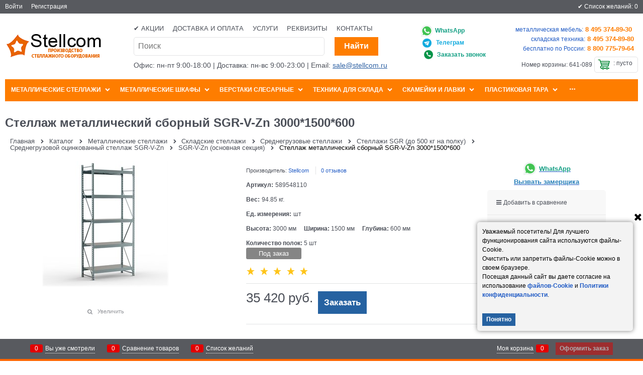

--- FILE ---
content_type: text/html; charset=utf-8
request_url: https://stellcom.ru/products/stellazh-sgr-v-zn-3000-1500-600
body_size: 20088
content:

<!DOCTYPE html>
<html data-ng-strict-di data-ng-app="app" data-ng-controller="ProductCtrl as product" >
<head>
    <meta charset="utf-8">
    <meta name="advid" content="9e98cc41">
    <meta name="format-detection" content="telePhone=no">
    <title>Стеллаж металлический сборный SGR-V-Zn 3000*1500*600 - цена от производителя.</title>
    <base href="https://stellcom.ru/" />
    <meta name="Description" content="Универсальный среднегрузовой стеллаж Стеллаж SGR-V-Zn 1565-3,0  3000*1500*600. Купить выгодно! Недорого!" />
    <meta name="Keywords" content="Стеллаж SGR-V-Zn 1565-3,0, Стеллаж SGR-V-Zn 3000*1500*600," />
	<link rel="icon" href="/favicon.svg" type="image/svg+xml" sizes="120x120" />
    
    <link rel="canonical" href="https://stellcom.ru/products/stellazh-sgr-v-zn-3000-1500-600" />
    

<script>
    window.advantshopMobileVersion = false;
</script>





<script type="text/javascript" src="/combine/_head.js?r=795AA174F825341CF2A5845C5C176134C08C5557"></script>


<style>
    .ng-cloak, .x-ng-cloak, .ng-hide:not(.ng-hide-animate) {
        display: none !important
    }

    form {
        display: block
    }
</style>



<meta property="og:site_name" content="Стеллком" />
<meta property="og:title" content="Стеллаж металлический сборный SGR-V-Zn 3000*1500*600 - цена от производителя." />
<meta property="og:url" content="https://stellcom.ru/products/stellazh-sgr-v-zn-3000-1500-600" />
<meta property="og:description" content="Универсальный среднегрузовой стеллаж Стеллаж SGR-V-Zn 1565-3,0  3000*1500*600. Купить выгодно! Недорого!" />
<meta property="og:type" content="product" />
<meta property="og:image" content="https://stellcom.ru/pictures/product/middle/10210_middle.jpg" />

<link rel="stylesheet" type="text/css" href="/combine/main.css?r=12D65AE678B0A4246368EB4FC5B1DED835C75E35" />


<meta name="google-site-verification" content="SjkPKI0yZhkeCuU4RSk76VvjYrosEexGBVnbIno4YMg" />
    <link rel="shortcut icon" type="image/x-icon" href="https://stellcom.ru/pictures/favicon_20160204150032.ico" />

    <script>
        window.v = '1413193282';
    </script>
</head>
<body class="cs-t-1 text-floating toolbar-bottom-enabled">
    <input type="password" name="disablingChromeAutoFill" autocomplete="new-password" hidden />
    <input name="__RequestVerificationToken" type="hidden" value="-clka_PDc2UDlAN_wmqKUYo4ji78ipAK03hEkB0DvkIKI_o_xfzMw1yr5YUbIdpC1fAaACXj7TdEseYNLIOW7ZJsdTU1" />
    
    <div hidden></div>
    
    
<div style='display:none !important;'><!-- Yandex.Metrika counter -->
<script type="text/javascript" >
   (function(m,e,t,r,i,k,a){m[i]=m[i]||function(){(m[i].a=m[i].a||[]).push(arguments)};
   m[i].l=1*new Date();k=e.createElement(t),a=e.getElementsByTagName(t)[0],k.async=1,k.src=r,a.parentNode.insertBefore(k,a)})
   (window, document, "script", "https://mc.yandex.ru/metrika/tag.js", "ym");

   ym(65632387, "init", {
        clickmap:true,
        trackLinks:true,
        accurateTrackBounce:true,
        webvisor:true,
        ecommerce:"dataLayer"
   });
</script>
<noscript><div><img src="https://mc.yandex.ru/watch/65632387" style="position:absolute; left:-9999px;" alt="" /></div></noscript>
<!-- /Yandex.Metrika counter --></div>
<script type="text/javascript" src="modules/yametrika/content/scripts/tracking.js?v=8.53" async></script>
<div class='yacounterid' data-counterId='65632387'></div>
    <div class="stretch-container">
        <header class="site-head">
            

<!--noindex-->
<div class="toolbar-top">
    <div class="container container-fluid">
        <aside class="row between-xs">
                                    <div class="toolbar-top-item">
                                    <a class="cs-l-3 toolbar-top-link-alt" href="https://stellcom.ru/login">Войти</a>
                    <a class="cs-l-3 toolbar-top-link-alt" href="https://stellcom.ru/registration">Регистрация</a>
                                            </div>
                <div class="toolbar-top-item">
                    ✔️ Список желаний: <a href="https://stellcom.ru/wishlist" class="wishlist-head-link"> 0</a>
                </div>
        </aside>
    </div>
</div>



<!--/noindex-->
            
            <div class="container container-fluid site-head-inner">
    <div class="row middle-xs">
        <div class="col-xs-3 site-head-logo-block site-head-logo">
            
        <a href="https://stellcom.ru/" class="site-head-logo-link">
            <img id="logo" src="https://stellcom.ru/pictures/Stellcom_20151102145832.png" alt="Стеллком"  class="site-head-logo-picture" />
        </a>








        </div>
        <div class="col-xs-5 site-head-menu-col">
            
            <ul class="menu-header clear">
        <li class="menu-header-item"><a class="cs-l-2 menu-header-link" href="productlist/sale"  >✔️ Акции</a></li>
        <li class="menu-header-item"><a class="cs-l-2 menu-header-link" href="https://stellcom.ru/pages/dostavka_i_oplata"  >Доставка и оплата</a></li>
        <li class="menu-header-item"><a class="cs-l-2 menu-header-link" href="https://stellcom.ru/pages/uslugi"  >Услуги</a></li>
        <li class="menu-header-item"><a class="cs-l-2 menu-header-link" href="pages/rekviziti"  >Реквизиты</a></li>
        <li class="menu-header-item"><a class="cs-l-2 menu-header-link" href="https://stellcom.ru/pages/contacts"  >Контакты</a></li>
</ul>


<!--noindex-->
<div class=" search-block-topmenu">
    <form name="searchHeaderForm" class="row site-head-search-form" novalidate="novalidate" data-ng-controller="SearchBlockCtrl as searchBlock" data-ng-init="searchBlock.url='/search'">
        <div class="col-xs-9 site-head-search-input-wrap" data-ng-init="searchBlock.form = searchHeaderForm">
            <div class="site-head-site-head-search"
                 data-autocompleter
                 data-field="Name"
                 data-link-all="search"
                 data-apply-fn="searchBlock.aSubmut(value, obj)"
                 data-template-path="scripts/_common/autocompleter/templates/categoriesProducts.html"
                 data-request-url="search/autocomplete">
                <input class="input-big site-head-search-input"
                       data-autocompleter-input
                       type="search"
                       autocomplete="off"
                       placeholder="Поиск"
                       name="q"
                       data-default-button="#searchHeaderSubmit"
                       data-ng-model="searchBlock.search" />
            </div>
        </div>
        <div class="col-xs-3 site-head-search-btn-wrap">
            <div class="site-head-search-col">
                <a href="" class="btn btn-submit btn-big btn-expander site-head-search-btn" id="searchHeaderSubmit" data-ng-click="searchBlock.submit(searchBlock.search, false)">
                    <span class="icon-search-block icon-search-before cs-t-1"></span>
                    <span class="site-head-search-btn-text">Найти</span>
                </a>
            </div>
        </div>
    </form>
</div>
<!--/noindex-->                <div class="static-block header-static-block-center-alt">
        <p><span style="font-size:14px;">Офис: пн-пт 9:00-18:00 | Доставка: пн-вс 9:00-23:00 | Email: <a href="mailto:sale@stellcom.ru" style="color: #2e61a3;  text-decoration: underline;">sale@stellcom.ru</a></span></p>

    </div>

        </div>
        <div class="col-xs site-head-phone-col">
                <div class="static-block header-static-block-right">
        <div class="asdqqweqd1">
<table border="0" cellpadding="1" cellspacing="1" style="width:100%;margin-bottom: -15px;">
	<tbody>
		<tr>
			<td style="text-align: right;">
			<div class="asdqqweqd1" style="text-align: right;margin-right: 42px;"><span style="font-size:12px"><strong><a class="email" href="https://api.whatsapp.com/send?phone=79263210119&text=%D0%97%D0%B4%D1%80%D0%B0%D0%B2%D1%81%D1%82%D0%B2%D1%83%D0%B9%D1%82%D0%B5%21+%D0%92%D0%B0%D1%81+%D0%BF%D1%80%D0%B8%D0%B2%D0%B5%D1%82%D1%81%D1%82%D0%B2%D1%83%D0%B5%D1%82+%D0%BA%D0%BE%D0%BC%D0%BF%D0%B0%D0%BD%D0%B8%D1%8F+%D0%A1%D1%82%D0%B5%D0%BB%D0%BB%D0%BA%D0%BE%D0%BC.+%D0%A0%D0%B5%D0%B6%D0%B8%D0%BC+%D1%80%D0%B0%D0%B1%D0%BE%D1%82%D1%8B:+%D0%BF%D0%BD-%D0%BF%D1%82+%D1%81+9%3A00+%D0%B4%D0%BE+18%3A00&type=phone_number&app_absent=0" target="blank"><img src="/userfiles/watsapp.png" style="width:27px; height:27px; margin-right:3px; margin-bottom:-10px" /><span style="color:#16a085">WhatsApp</span></a></strong></span></div>

			<div class="asdqqweqd1" style="text-align: right;margin-top: 5px;margin-right: 43px;"><span style="font-size:12px"><strong><a class="email" href="https://t.me/stellcom_ru" target="blank"><img src="/userfiles/telegram_stellcom.jpg" style="width:20px; height:20px; margin-right:8px; margin-bottom:-7px" /><span style="color:#10aade">Телеграм</span></a></strong></span></div>

			<div class="asdqqweqd1" style="text-align: right;margin-top: 5px;"><u><img alt="заказ звонка" src="userfiles/телефон - Copy 1.png" style="width:18px; height:18px; margin-right:8px; margin-bottom:-5px" /></u><span style="font-size:12px"><strong><a class="email" data-callback="true" href="javascript:void(0)"><span style="color:#16a085">Заказать звонок</span></a></strong></span></div>
			</td>

			<td>
			<p style="text-align: right;margin-top: -10px;"><a href="tel:+74953748930"><span style="font-size:12px">металлическая мебель:</span><strong style="color:#fe7d00"> 8 495 374-89-30</strong></a><font color="#fe7d00"><b>&nbsp;</b></font></p>

			<p style="text-align: right;"><a href="tel:+74953748980"><span style="font-size:12px">складская техника:</span><strong style="color:#fe7d00"> 8 495 374-89-80</strong></a></p>

			<p style="text-align: right;"><span style="font-size:13px"><a href="tel:+78007757964"><span style="font-size:12px">бесплатно по России:</span><strong style="color:#fe7d00"> 8 800 775-79-64</strong></a></span></p>
			</td>
		</tr>
	</tbody>
</table>
</div>

    </div>


            
            <div class="cs-t-1 site-head-phone" data-zone-current data-ng-bind-html="zone.Phone" data-start-val="{Phone: ''}"></div>
            
			<div class="site-head-cart">
        <span class="site-head-userid">Номер корзины: 641-089</span>

    <div class="cart-mini" data-cart-mini>
        <a data-cart-mini-trigger href="/cart" class="cs-l-2 cs-bg-9 cart-mini-main-link icon-bag-before">
            &nbsp;: <span data-cart-count data-type="count" data-ng-bind-html="cartCount.getValue()"> пусто</span>
        </a>
        <div data-cart-mini-list data-cart-data="cartMini.cartData"></div>
    </div>
</div>

        </div>
    </div>
</div>

        </header>
        <main class="stretch-middle site-body">
            <div class="container container-fluid site-body-inner js-site-body-inner cs-bg-7">
                
    <div class="row rel big-z menu-block">
        <div class="col-xs-12 col-p-v site-body-aside">
            <div class="site-menu-row cs-g-1 js-menu-general-block-orientation">
                <div class="row menu-general-wrap">
                    <div class="col-xs ">
                        
<ul class="menu-general harmonica" 
    data-submenu-container="{'checkOrientation': true, 'type': 'classic', submenuDirection: 'below', blockOrientation: '.js-menu-general-block-orientation'}" 
    data-harmonica 
    data-harmonica-tile-outer-width="45" 
    data-harmonica-class-tile="menu-general-item menu-general-tile cs-l-4" 
    data-harmonica-class-tile-submenu="menu-general-tile-submenu">
        <li class="menu-general-item cs-bg-i-1 parent" data-harmonica-item data-submenu-parent>
                <ul class="menu-general-submenu cs-bg-5 ng-hide" data-submenu data-ng-show="submenu.isSubmenuVisible">
                    <li class="menu-general-sub-row">
                                    <div class="menu-general-sub-column">
                                    <div class="menu-general-category-parent ">
                                        <a class="cs-l-4 link-text-decoration" href="https://stellcom.ru/categories/stellazhi-po-naznacheniiu" target="_self" > Стеллажи по назначению</a>
                                    </div>
                                    <div class="menu-general-category-parent ">
                                        <a class="cs-l-4 link-text-decoration" href="https://stellcom.ru/categories/skladskie-stellazhi" target="_self" > Складские стеллажи</a>
                                    </div>
                                    <div class="menu-general-category-parent ">
                                        <a class="cs-l-4 link-text-decoration" href="https://stellcom.ru/categories/stellazhi-metallicheskie-dlya-ofisa" target="_self" > Стеллажи для офиса</a>
                                    </div>
                                    <div class="menu-general-category-parent ">
                                        <a class="cs-l-4 link-text-decoration" href="https://stellcom.ru/categories/arxivnye-stellazhi" target="_self" > Архивные стеллажи</a>
                                    </div>
                                    <div class="menu-general-category-parent ">
                                        <a class="cs-l-4 link-text-decoration" href="https://stellcom.ru/categories/universalnye-stellazhi" target="_self" > Универсальные металлические стеллажи</a>
                                    </div>
                                    <div class="menu-general-category-parent ">
                                        <a class="cs-l-4 link-text-decoration" href="https://stellcom.ru/categories/stellazhi-sbl-v-korobke" target="_self" > Стеллажи ЛОФТ SBL (в коробке)</a>
                                    </div>
                                    <div class="menu-general-category-parent ">
                                        <a class="cs-l-4 link-text-decoration" href="https://stellcom.ru/categories/stellazhi-s-perforirovannimi-polkami" target="_self" > Стеллажи с перфорированными полками</a>
                                    </div>
                                    <div class="menu-general-category-parent ">
                                        <a class="cs-l-4 link-text-decoration" href="https://stellcom.ru/categories/metallicheskie-stellazhi-serii-ms" target="_self" > Металлические стеллажи ПРАКТИК MS</a>
                                    </div>
                                    <div class="menu-general-category-parent ">
                                        <a class="cs-l-4 link-text-decoration" href="https://stellcom.ru/categories/universalnye-metallicheskie-stellazhi-serii-modul" target="_self" > Металлические оцинкованные стеллажи МОДУЛЬ</a>
                                    </div>
                                    <div class="menu-general-category-parent ">
                                        <a class="cs-l-4 link-text-decoration" href="https://stellcom.ru/categories/stellazhi-dlya-pvz" target="_self" > Стеллажи для ПВЗ</a>
                                    </div>
                                    </div>
                                    <div class="menu-general-sub-column">
                                    <div class="menu-general-category-parent ">
                                        <a class="cs-l-4 link-text-decoration" href="https://stellcom.ru/categories/stoyki-dlya-vodi-19l" target="_self" > Стеллажи для  воды (бутылей 19 л)</a>
                                    </div>
                                    <div class="menu-general-category-parent ">
                                        <a class="cs-l-4 link-text-decoration" href="https://stellcom.ru/categories/komplektuiuschie-dlya-stellazhei" target="_self" > Комплектующие для стеллажей</a>
                                    </div>
                                    <div class="menu-general-category-parent ">
                                        <a class="cs-l-4 link-text-decoration" href="https://stellcom.ru/categories/garderobnaye-sistemi-na-zakaz" target="_self" > Гардеробные системы на заказ</a>
                                    </div>
                                    </div>

                    </li>
                </ul>
            <a class="menu-general-root-link cs-l-4" href="https://stellcom.ru/categories/stellazhi" target="_self"  data-harmonica-link>
                <span class="menu-general-root-link-text">Металлические стеллажи</span>
            </a>
        </li>
        <li class="menu-general-item cs-bg-i-1 parent" data-harmonica-item data-submenu-parent>
                <ul class="menu-general-submenu cs-bg-5 ng-hide" data-submenu data-ng-show="submenu.isSubmenuVisible">
                    <li class="menu-general-sub-row">
                                    <div class="menu-general-sub-column">
                                    <div class="menu-general-category-parent ">
                                        <a class="cs-l-4 link-text-decoration" href="https://stellcom.ru/categories/bukhgalterskie-shkafy" target="_self" > Бухгалтерские шкафы</a>
                                    </div>
                                    <div class="menu-general-category-parent ">
                                        <a class="cs-l-4 link-text-decoration" href="https://stellcom.ru/categories/arkhivnye-shkafy" target="_self" > Архивные шкафы</a>
                                    </div>
                                    <div class="menu-general-category-parent ">
                                        <a class="cs-l-4 link-text-decoration" href="https://stellcom.ru/categories/kartotechnye-shkafy" target="_self" > Картотечные шкафы</a>
                                    </div>
                                    <div class="menu-general-category-parent ">
                                        <a class="cs-l-4 link-text-decoration" href="https://stellcom.ru/categories/abonentskie-shkafy" target="_self" > Абонентские шкафы</a>
                                    </div>
                                    <div class="menu-general-category-parent ">
                                        <a class="cs-l-4 link-text-decoration" href="https://stellcom.ru/categories/metallicheskie-shkafi-dlya-odezhdy" target="_self" > Шкафы для одежды</a>
                                    </div>
                                    <div class="menu-general-category-parent ">
                                        <a class="cs-l-4 link-text-decoration" href="https://stellcom.ru/categories/sushilnye-shkafy" target="_self" > Сушильные шкафы</a>
                                    </div>
                                    <div class="menu-general-category-parent ">
                                        <a class="cs-l-4 link-text-decoration" href="https://stellcom.ru/categories/shkafy-dlya-sumok" target="_self" > Шкафы для сумок</a>
                                    </div>
                                    <div class="menu-general-category-parent ">
                                        <a class="cs-l-4 link-text-decoration" href="https://stellcom.ru/categories/shkafi-dlya-metizov-s-yashikami" target="_self" > Шкафы для метизов с ящиками</a>
                                    </div>
                                    <div class="menu-general-category-parent ">
                                        <a class="cs-l-4 link-text-decoration" href="https://stellcom.ru/categories/instrumentalnye-shkafy-i-stoyki" target="_self" > Инструментальные шкафы и стойки</a>
                                    </div>
                                    <div class="menu-general-category-parent ">
                                        <a class="cs-l-4 link-text-decoration" href="https://stellcom.ru/categories/shkafy-dlya-zaryadki-i-khraneniya-noutbukov" target="_self" > Шкафы для зарядки и хранения ноутбуков</a>
                                    </div>
                                    </div>
                                    <div class="menu-general-sub-column">
                                    <div class="menu-general-category-parent ">
                                        <a class="cs-l-4 link-text-decoration" href="https://stellcom.ru/categories/podstavki-pod-razdevalnye-shkafy" target="_self" > Подставки под раздевальные шкафы</a>
                                    </div>
                                    </div>

                    </li>
                </ul>
            <a class="menu-general-root-link cs-l-4" href="https://stellcom.ru/categories/shkafy-metallicheskie" target="_self"  data-harmonica-link>
                <span class="menu-general-root-link-text">Металлические шкафы</span>
            </a>
        </li>
        <li class="menu-general-item cs-bg-i-1 parent" data-harmonica-item data-submenu-parent>
                <ul class="menu-general-submenu cs-bg-5 ng-hide" data-submenu data-ng-show="submenu.isSubmenuVisible">
                    <li class="menu-general-sub-row">
                                    <div class="menu-general-sub-column">
                                    <div class="menu-general-category-parent ">
                                        <a class="cs-l-4 link-text-decoration" href="https://stellcom.ru/categories/verstaki-serii-work" target="_self" > Верстаки серии WORK</a>
                                    </div>
                                    <div class="menu-general-category-parent ">
                                        <a class="cs-l-4 link-text-decoration" href="https://stellcom.ru/categories/verstaki-tvr" target="_self" > Верстаки ТВР</a>
                                    </div>
                                    <div class="menu-general-category-parent ">
                                        <a class="cs-l-4 link-text-decoration" href="https://stellcom.ru/categories/verstaki-sviatogor" target="_self" > Верстаки Святогор</a>
                                    </div>
                                    <div class="menu-general-category-parent ">
                                        <a class="cs-l-4 link-text-decoration" href="https://stellcom.ru/categories/verstaki-levsha" target="_self" > Верстаки Левша</a>
                                    </div>
                                    <div class="menu-general-category-parent ">
                                        <a class="cs-l-4 link-text-decoration" href="https://stellcom.ru/categories/verstaki-svk" target="_self" > Верстаки СВК</a>
                                    </div>
                                    <div class="menu-general-category-parent ">
                                        <a class="cs-l-4 link-text-decoration" href="https://stellcom.ru/categories/verstaki-vs-vt-vt2-vd-vd2-vdt" target="_self" > Верстаки ВС, ВТ, ВТ2, ВД, ВД2, ВДТ</a>
                                    </div>
                                    <div class="menu-general-category-parent ">
                                        <a class="cs-l-4 link-text-decoration" href="https://stellcom.ru/categories/verstaki-vp" target="_self" > Верстаки ВП</a>
                                    </div>
                                    <div class="menu-general-category-parent ">
                                        <a class="cs-l-4 link-text-decoration" href="https://stellcom.ru/categories/bestumbovye-verstaki" target="_self" > Бестумбовые верстаки</a>
                                    </div>
                                    <div class="menu-general-category-parent ">
                                        <a class="cs-l-4 link-text-decoration" href="https://stellcom.ru/categories/odnotumbovye-verstaki" target="_self" > Однотумбовые верстаки</a>
                                    </div>
                                    <div class="menu-general-category-parent ">
                                        <a class="cs-l-4 link-text-decoration" href="https://stellcom.ru/categories/dvukhtumbovye-verstaki" target="_self" > Двухтумбовые верстаки</a>
                                    </div>
                                    </div>
                                    <div class="menu-general-sub-column">
                                    <div class="menu-general-category-parent ">
                                        <a class="cs-l-4 link-text-decoration" href="https://stellcom.ru/categories/optsionalnye-elementy-verstakov" target="_self" > Опциональные элементы</a>
                                    </div>
                                    </div>

                    </li>
                </ul>
            <a class="menu-general-root-link cs-l-4" href="https://stellcom.ru/categories/verstaki" target="_self"  data-harmonica-link>
                <span class="menu-general-root-link-text">Верстаки слесарные</span>
            </a>
        </li>
        <li class="menu-general-item cs-bg-i-1 parent" data-harmonica-item data-submenu-parent>
                <ul class="menu-general-submenu cs-bg-5 ng-hide" data-submenu data-ng-show="submenu.isSubmenuVisible">
                    <li class="menu-general-sub-row">
                                    <div class="menu-general-sub-column">
                                    <div class="menu-general-category-parent ">
                                        <a class="cs-l-4 link-text-decoration" href="https://stellcom.ru/categories/pogruzchiki" target="_self" > Погрузчики</a>
                                    </div>
                                    <div class="menu-general-category-parent ">
                                        <a class="cs-l-4 link-text-decoration" href="https://stellcom.ru/categories/richtraki" target="_self" > Ричтраки</a>
                                    </div>
                                    <div class="menu-general-category-parent ">
                                        <a class="cs-l-4 link-text-decoration" href="https://stellcom.ru/categories/shtabelery" target="_self" > Штабелеры</a>
                                    </div>
                                    <div class="menu-general-category-parent ">
                                        <a class="cs-l-4 link-text-decoration" href="https://stellcom.ru/categories/telezhki" target="_self" > Тележки для склада</a>
                                    </div>
                                    </div>

                    </li>
                </ul>
            <a class="menu-general-root-link cs-l-4" href="https://stellcom.ru/categories/tekhnika-dlya-sklada" target="_self"  data-harmonica-link>
                <span class="menu-general-root-link-text">Техника для склада</span>
            </a>
        </li>
        <li class="menu-general-item cs-bg-i-1 parent" data-harmonica-item data-submenu-parent>
                <ul class="menu-general-submenu cs-bg-5 ng-hide" data-submenu data-ng-show="submenu.isSubmenuVisible">
                    <li class="menu-general-sub-row">
                                    <div class="menu-general-sub-column">
                                    <div class="menu-general-category-parent ">
                                        <a class="cs-l-4 link-text-decoration" href="https://stellcom.ru/categories/skameiki-so-spinkoi" target="_self" > Скамейки со спинкой</a>
                                    </div>
                                    <div class="menu-general-category-parent ">
                                        <a class="cs-l-4 link-text-decoration" href="https://stellcom.ru/categories/skameiki-bez-spinki" target="_self" > Скамейки без спинки</a>
                                    </div>
                                    <div class="menu-general-category-parent ">
                                        <a class="cs-l-4 link-text-decoration" href="https://stellcom.ru/categories/ckameiki-dlya-shkoly" target="_self" > Скамейки для школы</a>
                                    </div>
                                    <div class="menu-general-category-parent ">
                                        <a class="cs-l-4 link-text-decoration" href="https://stellcom.ru/categories/mebel-dlya-razdevalok" target="_self" > Скамейки и лавки для раздевалок</a>
                                    </div>
                                    <div class="menu-general-category-parent ">
                                        <a class="cs-l-4 link-text-decoration" href="https://stellcom.ru/categories/skameiki-s-veshalkoi-dlya-razdevalki" target="_self" > Скамейки с вешалкой для раздевалки</a>
                                    </div>
                                    <div class="menu-general-category-parent ">
                                        <a class="cs-l-4 link-text-decoration" href="https://stellcom.ru/categories/skameiki-s-plastikovym-nastilom" target="_self" > Скамейки с пластиковым настилом</a>
                                    </div>
                                    <div class="menu-general-category-parent ">
                                        <a class="cs-l-4 link-text-decoration" href="https://stellcom.ru/categories/plastikovyi-nastil-dlya-lavok-i-skameek" target="_self" > Пластиковый настил для лавок и скамеек</a>
                                    </div>
                                    </div>

                    </li>
                </ul>
            <a class="menu-general-root-link cs-l-4" href="https://stellcom.ru/categories/skameiki-i-lavki-dlya-razdevalok" target="_self"  data-harmonica-link>
                <span class="menu-general-root-link-text">Скамейки и лавки</span>
            </a>
        </li>
        <li class="menu-general-item cs-bg-i-1 parent" data-harmonica-item data-submenu-parent>
                <ul class="menu-general-submenu cs-bg-5 ng-hide" data-submenu data-ng-show="submenu.isSubmenuVisible">
                    <li class="menu-general-sub-row">
                                    <div class="menu-general-sub-column">
                                    <div class="menu-general-category-parent ">
                                        <a class="cs-l-4 link-text-decoration" href="https://stellcom.ru/categories/lotki-i-konteinery" target="_self" > Лотки и контейнеры пластиковые</a>
                                    </div>
                                    </div>

                    </li>
                </ul>
            <a class="menu-general-root-link cs-l-4" href="https://stellcom.ru/categories/tara" target="_self"  data-harmonica-link>
                <span class="menu-general-root-link-text">Пластиковая тара</span>
            </a>
        </li>
        <li class="menu-general-item cs-bg-i-1 " data-harmonica-item data-submenu-parent>
            <a class="menu-general-root-link cs-l-4" href="https://stellcom.ru/categories/proyshlennaya-khimiya" target="_self"  data-harmonica-link>
                <span class="menu-general-root-link-text">Промышленная химия</span>
            </a>
        </li>
</ul>

                    </div>

                </div>

            </div>

        </div>

    </div>

                


<div data-ng-init="product.loadData(7010, null, null, false)"></div>
<div class="col-p-v" itemscope itemtype=https://schema.org/Product >
    <div class="page-title-row details-title-row">
        <div class="details-title page-title">
            <h1 itemprop=name data-ng-init="product.productName='Стеллаж металлический сборный SGR-V-Zn 3000*1500*600'" >Стеллаж металлический сборный SGR-V-Zn 3000*1500*600</h1>
        </div>
    </div>
    <div class="breads" itemscope itemtype="https://schema.org/BreadcrumbList">
            <div itemprop="itemListElement" itemscope itemtype="https://schema.org/ListItem" class="breads-item icon-right-open-after">
                <meta itemprop="position" content="0" />
                <a itemprop="item" href="https://stellcom.ru/" class="breads-item-link cs-l-2"><span itemprop="name">Главная</span></a>
            </div>
            <div itemprop="itemListElement" itemscope itemtype="https://schema.org/ListItem" class="breads-item icon-right-open-after">
                <meta itemprop="position" content="1" />
                <a itemprop="item" href="/catalog" class="breads-item-link cs-l-2"><span itemprop="name">Каталог</span></a>
            </div>
            <div itemprop="itemListElement" itemscope itemtype="https://schema.org/ListItem" class="breads-item icon-right-open-after">
                <meta itemprop="position" content="2" />
                <a itemprop="item" href="https://stellcom.ru/categories/stellazhi" class="breads-item-link cs-l-2"><span itemprop="name">Металлические стеллажи</span></a>
            </div>
            <div itemprop="itemListElement" itemscope itemtype="https://schema.org/ListItem" class="breads-item icon-right-open-after">
                <meta itemprop="position" content="3" />
                <a itemprop="item" href="https://stellcom.ru/categories/skladskie-stellazhi" class="breads-item-link cs-l-2"><span itemprop="name">Складские стеллажи</span></a>
            </div>
            <div itemprop="itemListElement" itemscope itemtype="https://schema.org/ListItem" class="breads-item icon-right-open-after">
                <meta itemprop="position" content="4" />
                <a itemprop="item" href="https://stellcom.ru/categories/srednegruzovye-stellazhi" class="breads-item-link cs-l-2"><span itemprop="name">Среднегрузовые стеллажи</span></a>
            </div>
            <div itemprop="itemListElement" itemscope itemtype="https://schema.org/ListItem" class="breads-item icon-right-open-after">
                <meta itemprop="position" content="5" />
                <a itemprop="item" href="https://stellcom.ru/categories/do-500-kg-na-polku-sgr" class="breads-item-link cs-l-2"><span itemprop="name">Стеллажи SGR (до 500 кг на полку)</span></a>
            </div>
            <div itemprop="itemListElement" itemscope itemtype="https://schema.org/ListItem" class="breads-item icon-right-open-after">
                <meta itemprop="position" content="6" />
                <a itemprop="item" href="https://stellcom.ru/categories/srednegruzovoi-stellazh-sgr-v-zn" class="breads-item-link cs-l-2"><span itemprop="name">Среднегрузовой оцинкованный стеллаж SGR-V-Zn</span></a>
            </div>
            <div itemprop="itemListElement" itemscope itemtype="https://schema.org/ListItem" class="breads-item icon-right-open-after">
                <meta itemprop="position" content="7" />
                <a itemprop="item" href="https://stellcom.ru/categories/sgr-v-zn-osnovnaya-sektsiya" class="breads-item-link cs-l-2"><span itemprop="name">SGR-V-Zn (основная секция)</span></a>
            </div>
            <div class="breads-item"><span class="breads-item-current cs-t-3">Стеллаж металлический сборный SGR-V-Zn 3000*1500*600</span></div>
</div>
    <div class="row">
        <div class="col-xs-9 details-block">
            <div class="row">
                <div class="col-xs-6">
                    
<div class="gallery-block" data-ng-init="product.setPreview({'colorId': null, 'previewPath':'https://stellcom.ru/pictures/product/middle/10210_middle.jpg','originalPath':'https://stellcom.ru/pictures/product/big/10210_big.jpg', 'title':'Стеллаж металлический сборный SGR-V-Zn 3000*1500*600 - фото 10210', 'PhotoId': 10210})">
    <figure class="gallery-picture text-static">
        <a class="gallery-picture-link link-text-decoration-none"
           href="https://stellcom.ru/pictures/product/big/10210_big.jpg"
           data-ng-click="product.modalPreviewOpen($event, product.picture)"
           data-zoomer data-preview-path="product.picture.previewPath" data-original-path="product.picture.originalPath" data-zoomer-title="product.picture.title" data-zoom-height="550" data-zoom-width="450">
            <img itemprop="image" class="gallery-picture-obj"
                 src="https://stellcom.ru/pictures/product/middle/10210_middle.jpg"
                 alt="Стеллаж металлический сборный SGR-V-Zn 3000*1500*600 - фото 10210"
                 data-ng-src="{{product.picture.previewPath}}"
                 style="max-height: 550px;"
                  />
        </a>
        <span class="gallery-picture-labels"></span>
        
    </figure>

    <div class="row center-xs middle-xs details-additional-graphics">
                    <div class="details-photos__right">
                <a href="" class="gallery-zoom icon-search-before-abs cs-l-3 link-dotted" data-ng-click="product.modalPreviewOpen($event, product.picture)">Увеличить</a>
            </div>
    </div>

</div>
    <div class="modal ng-hide"
         id="modalPreview_7010"
         data-modal-control
         data-callback-open="product.modalPreviewCallbackOpen(modal)"
         data-modal-class="details-modal-preview">
        <div data-modal-header class="modal-header">Стеллаж металлический сборный SGR-V-Zn 3000*1500*600</div>
        <div class="modal-content details-modal-preview-block">


            <div class="details-modal-preview-cell details-modal-preview-cell-photo">
                <figure class="gallery-picture details-preview-block"
                        data-ng-style="{'height' : product.modalPreviewHeight + 'px'}"
                        data-ng-class="{'modal-preview-image-load' : product.modalPreviewState === 'load','modal-preview-image-complete' : product.modalPreviewState === 'complete'}"
                        data-window-resize="product.resizeModalPreview(event)">
                    <a href=""
                       class="details-preview-block-link"
                       data-ng-style="{'height' : product.modalPreviewHeight + 'px'}"
                       data-zoomer  data-type="inner" data-zoomer-title="product.picture.title" data-preview-path="product.picture.originalPath"  data-original-path="product.picture.originalPath">
                        <img alt="Стеллаж металлический сборный SGR-V-Zn 3000*1500*600 - фото 10210"
                             class="gallery-picture-obj"
                             data-ng-style="{'max-height' : product.modalPreviewHeight + 'px'}"
                             data-ng-src="{{product.picture.originalPath}}" />
                    </a>
                </figure>
            </div>


            <div class="carousel details-modal-carousel">
                <div class="carousel-inner">
                    <div class="gallery-photos-slider-list-vertical details-modal-preview-aside"
                         data-carousel
                         data-is-vertical="true"
                         data-stretch="false"
                         data-init-fn="product.addModalPictureCarousel(carousel)"
                         data-item-select="product.carouselItemSelect(carousel, item, index)"
                         data-item-select-class="details-carousel-selected">

                            <div class="details-carousel-item-vertical" data-parameters="{'colorId': null , 'main' : true, 'previewPath': 'https://stellcom.ru/pictures/product/middle/10210_middle.jpg', 'originalPath': 'https://stellcom.ru/pictures/product/big/10210_big.jpg', 'title': 'Стеллаж металлический сборный SGR-V-Zn 3000*1500*600 - фото 10210', 'PhotoId': 10210 }">
                                <figure class="gallery-photos-item" style="height: 60px; width: 60px;">
                                    <img class="gallery-photos-item-obj" src="https://stellcom.ru/pictures/product/xsmall/10210_xsmall.jpg" alt="Стеллаж металлический сборный SGR-V-Zn 3000*1500*600 - фото 10210" title="Стеллаж металлический сборный SGR-V-Zn 3000*1500*600 - фото 10210" />
                                </figure>
                            </div>
                    </div>
                </div>
            </div>
        </div>
    </div>

                </div>
                <div class="col-xs-6">
                    

    <div class="details-row details-meta">
        <div class="products-view-meta">
            <ul class="products-view-meta-list">
                    <li class="products-view-meta-item cs-br-1 details-brand-name">
                        <span>Производитель: <a itemprop=brand href="https://stellcom.ru/manufacturers/stellcom">Stellcom</a></span>
                    </li>
                                    <li class="products-view-meta-item cs-br-1 details-reviews">
                        <a href="" data-tabs-goto="tabReviews">0 отзывов</a>
                    </li>
            </ul>
        </div>
    </div>
<div class="details-row details-sku">
    <div class="details-param-name">Артикул:</div>
    <div class="details-param-value inplace-offset"
         data-ng-bind="product.offerSelected.ArtNo"
         data-ng-init="product.offerSelected.ArtNo = '589548110'"
         >589548110
    </div>
        <meta itemprop="sku" content="589548110" />
</div>
            <div class="details-row details-weight" data-ng-if="product.offerSelected.Weight != 0">
            <div class="details-param-name">Вес:</div>
            <div class="details-param-value">
                <div class="inplace-offset details-param-value-weight" data-ng-bind="product.offerSelected.Weight" data-ng-init="product.offerSelected.Weight = 94.85" 
                     >94,85</div>
                кг.
            </div>
        </div>
            <div class="details-row details-unit">
            <div class="details-param-name">Ед. измерения:</div>
            <div class="details-param-value inplace-offset" >шт</div>
        </div>
                <div class="details-row details-briefproperties">
                <div class="details-param-name">
                    Высота:
                </div>
                <div class="details-param-value">
                    3000 мм
                </div>
            </div>
            <div class="details-row details-briefproperties">
                <div class="details-param-name">
                    Ширина:
                </div>
                <div class="details-param-value">
                    1500 мм
                </div>
            </div>
            <div class="details-row details-briefproperties">
                <div class="details-param-name">
                    Глубина:
                </div>
                <div class="details-param-value">
                    600 мм
                </div>
            </div>
            <div class="details-row details-briefproperties">
                <div class="details-param-name">
                    Количество полок:
                </div>
                <div class="details-param-value">
                    5 шт
                </div>
            </div>
    <div class="details-row details-availability" data-ng-init="product.offerSelected.IsAvailable = false;">
        <div class="availability not-available"
             data-ng-class="{'available': product.offerSelected.IsAvailable === true, 'not-available' : product.offerSelected.IsAvailable === false}">
            
            <div data-bind-html-compile="product.offerSelected.Available"></div>
            <div data-ng-if="product.offerSelected.Available == null">Под заказ</div>
        </div>
    </div>

        <div class="details-row details-rating">
                    <div itemprop="aggregateRating" itemscope itemtype="https://schema.org/AggregateRating">
                        <meta itemprop="ratingValue" content="5">
                        <meta itemprop="worstRating" content="1">
                        <meta itemprop="bestRating" content="5">
                                                    <meta itemprop="ratingCount" content="1">
                    </div>

            <ul class="rating"
    data-rating
    data-max="5"
    data-readonly="false"
    data-current="5"
        data-obj-id="7010"
    data-url="productExt/addrating"
    data-ng-class="{'rating-readonly': rating.readonly === true}">
        <li class="rating-item icon-star-before"
            data-index="0"
            data-ng-init="rating.items[0] = {isHover: false, isSelected: False.ToString().ToLower()}"
            data-ng-class="{'rating-item-selected': 0 <= rating.current - 1, 'rating-item-hover': rating.items[0].isHover}"></li>
        <li class="rating-item icon-star-before"
            data-index="1"
            data-ng-init="rating.items[1] = {isHover: false, isSelected: False.ToString().ToLower()}"
            data-ng-class="{'rating-item-selected': 1 <= rating.current - 1, 'rating-item-hover': rating.items[1].isHover}"></li>
        <li class="rating-item icon-star-before"
            data-index="2"
            data-ng-init="rating.items[2] = {isHover: false, isSelected: False.ToString().ToLower()}"
            data-ng-class="{'rating-item-selected': 2 <= rating.current - 1, 'rating-item-hover': rating.items[2].isHover}"></li>
        <li class="rating-item icon-star-before"
            data-index="3"
            data-ng-init="rating.items[3] = {isHover: false, isSelected: False.ToString().ToLower()}"
            data-ng-class="{'rating-item-selected': 3 <= rating.current - 1, 'rating-item-hover': rating.items[3].isHover}"></li>
        <li class="rating-item icon-star-before"
            data-index="4"
            data-ng-init="rating.items[4] = {isHover: false, isSelected: False.ToString().ToLower()}"
            data-ng-class="{'rating-item-selected': 4 <= rating.current - 1, 'rating-item-hover': rating.items[4].isHover}"></li>
</ul>
        </div>
            <div class="details-row details-amount" data-ng-if="product.offerSelected.IsAvailable === true || false && product.data.AllowPreOrder">
            <div class="details-param-name">
                Количество:
            </div>
            <div class="details-param-value">
                <div class="details-spinbox-block">
                    <div data-spinbox
                         data-value="product.offerSelected.AmountBuy"
                         data-proxy="product.offerSelected"
                         data-update-fn="product.updateAmount(value, proxy)"
                         data-step="1"
                         data-max="32767"
                         data-min="1"></div>
                </div>
                
            </div>
        </div>
        <div class="details-row">
            
        </div>
    
        <div class="details-row">
            <style>
    .gallery-mix-module-img {
        object-fit: cover;
    }
</style>

        </div>
            <div class="details-row details-payment cs-br-1">
                <div class="details-payment-block">

                        <div itemprop="offers" itemscope itemtype="https://schema.org/AggregateOffer">
                            <meta itemprop="priceCurrency" content="RUB">
                            <meta itemprop="highPrice" content="35420">
                            <meta itemprop="lowPrice" content="35420">
                            <meta itemprop="offerCount" content="1">
                                <div itemprop="offers" itemscope itemtype="https://schema.org/Offer">
                                    <meta itemprop="price" content="35420">
                                    <meta itemprop="sku" content="589548110">
                                    <link itemprop="url" href="https://stellcom.ru/products/stellazh-sgr-v-zn-3000-1500-600">
                                    <meta itemprop="priceValidUntil" content="2026-01-22 14:05:26">
                                    <link itemprop="availability" href="https://schema.org/OutOfStock" />
                                </div>
                        </div>
                                            <div class="details-payment-cell details-payment-price" data-ng-init="product.discount=0; product.discountAmount=0; product.Price.PriceNumber=35420;">
                            <div class="price">
                                <div data-ng-if="product.Price.PriceString == null"><div ><div class="price-current cs-t-1"><div class="price-number">35 420</div><div class="price-currency"> руб.</div></div></div></div>
                                <div  data-ng-bind-html="product.Price.PriceString"></div>
                            </div>
                            <span class="first-payment-price" data-ng-class="{'ng-hide': product.dirty === false ? true : product.visibilityFirstPaymentButton === false || (product.offerSelected.Amount === 0 && true) || product.Price.PriceNumber === 0}">
                                <span data-ng-bind-html="product.FirstPaymentPrice"></span>
                            </span>
                        </div>
                        <div class="details-payment-cell">
                                <div class="details-payment-item details-payment-inline ng-hide"
                                     data-ng-class="{'ng-hide': product.dirty === false ? true : (product.offerSelected.Amount <= 0 && true) || ((product.Price.PriceNumber < 0 || (product.Price.PriceNumber === 0 && product.Price.PriceOldNumber == 0)) && true) || (true && false && product.offerSelected.AmountBuy > product.offerSelected.Amount) }">
                                    <a href="javascript:void(0)"
                                       class="btn btn-middle btn-confirm icon-bag-before"
                                       data-cart-add
                                       data-cart-add-valid="product.validate()"
                                       data-offer-id="product.offerSelected.OfferId"
                                       data-product-id="7010"
                                       data-amount="product.offerSelected.AmountBuy"
                                       data-attributes-xml="product.customOptions.xml">В корзину</a>
                                </div>
                                                            <div class="details-payment-item details-payment-inline "
                                     data-ng-class="{'ng-hide': product.dirty === false ? false : (product.offerSelected.Amount > 0 || false) && (product.Price.PriceNumber > 0 || false)}">
                                    <a href="javascript:void(0)"
                                       class="btn btn-middle btn-action"
                                       data-cart-preorder
                                       data-cart-preorder-valid="product.validate()"
                                       data-offer-id="product.offerSelected.OfferId"
                                       data-product-id="7010"
                                       data-amount="product.offerSelected.AmountBuy"
                                       data-attributes-hash="product.customOptions.jsonHash">Заказать</a>
                                </div>


                                <div class="details-payment-item ng-hide"
                                     data-ng-class="{'ng-hide': product.dirty === false ? true : product.offerSelected.Amount === 0 || product.Price.PriceNumber === 0 || (product.offerSelected.AmountBuy > product.offerSelected.Amount) || (product.Price.PriceNumber * product.offerSelected.AmountBuy < 50)}">
                                    <div class="details-buy-one-click">
                                        <a href="javascript:void(0)" class="link-dotted-invert cs-l-d-1" data-buy-one-click-trigger data-buy-one-click-modal="modalBuyOneClick_7010">
                                            Купить в 1 клик
                                            <div id="modalBuyOneClick_7010" class="modal ng-hide"
                                                 data-modal-control
                                                 data-modal-overlay-class="buy-one-ckick-very-top"
                                                 data-modal-class="buy-one-click-dialog"
                                                 data-callback-close="buyOneClickTrigger.modalCallbackClose(modalScope)">
                                                <div data-modal-header class="modal-header">
                                                    Оформление заказа
                                                </div>
                                                <div class="modal-content">
                                                    <div data-buy-one-click-form="true"
                                                         data-form-init="buyOneClickTrigger.formInit(form)"
                                                         data-success-fn="buyOneClickTrigger.successFn(result)"
                                                         data-page="Product"
                                                         data-order-type="OneClick"
                                                         data-offer-id="product.offerSelected.OfferId"
                                                         data-product-id="7010"
                                                         data-amount="product.offerSelected.AmountBuy"
                                                         data-buy-one-click-valid="product.validate()"
                                                         data-attributes-xml="product.customOptions.xml"
                                                         data-enable-phone-mask="false">
                                                    </div>
                                                </div>
                                            </div>
                                        </a>
                                    </div>
                                </div>
                        </div>
                </div>

            </div>
        <div class="static-block">
        <p>&nbsp;</p>

<p>Доставка по Москве и России. <u><em><a href="https://stellcom.ru/pages/dostavka_i_oplata" target="_blank"><span style="color:#2980b9;">Смотреть все варианты доставки</span></a></em></u></p>

    </div>


                </div>
            </div>
            <div>
                
                
                

<div data-tabs class="tabs tabs-horizontal details-tabs">
    <ul class="tabs-headers clear">
        <li id="tabDescription" class="tabs-header-item" data-tab-header="" data-ng-hide="!tabHeader.isRender" data-ng-class="{'tabs-header-active cs-br-1' : tabHeader.selected}">
            <a href="" class="tabs-header-item-link" data-ng-click="tabs.change(tabHeader)" data-ng-class="{'link-dotted-invert' : !tabHeader.selected, 'cs-l-2 link-dotted-invert link-dotted-none' : tabHeader.selected}">
                Описание
            </a>
        </li>
        <li id="tabOptions" class="tabs-header-item" data-tab-header="" data-ng-hide="!tabHeader.isRender" data-ng-class="{'tabs-header-active cs-br-1' : tabHeader.selected}">
            <a href="" class="tabs-header-item-link" data-ng-click="tabs.change(tabHeader)" data-ng-class="{'link-dotted-invert' : !tabHeader.selected, 'cs-l-2 link-dotted-invert link-dotted-none' : tabHeader.selected}">
                Характеристики
            </a>
        </li>
        <li id="tabVideos" class="tabs-header-item" data-tab-header="" data-ng-hide="!tabHeader.isRender" data-ng-class="{'tabs-header-active cs-br-1' : tabHeader.selected}">
            <a href="" class="tabs-header-item-link" data-ng-click="tabs.change(tabHeader)" data-ng-class="{'link-dotted-invert' : !tabHeader.selected, 'cs-l-2 link-dotted-invert link-dotted-none' : tabHeader.selected}">
                Видео
            </a>
        </li>
                    <li id="tabReviews" class="tabs-header-item" data-tab-header="" data-ng-hide="!tabHeader.isRender" data-ng-class="{'tabs-header-active cs-br-1' : tabHeader.selected}">
                <a href="" class="tabs-header-item-link" data-ng-click="tabs.change(tabHeader)" data-ng-class="{'link-dotted-invert' : !tabHeader.selected, 'cs-l-2 link-dotted-invert link-dotted-none' : tabHeader.selected}">
                    Отзывы <span class="ng-cloak" ng-init="product.reviewsCount=0">{{product.reviewsCount > 0 ? '(' + product.reviewsCount +')' : ''}}</span>
                </a>
            </li>
    </ul>
    <div class="tabs-content">
        <div class="tab-content details-tabs-deacription clear" itemprop="description" data-tab-content="tabDescription" data-ng-class="{'tab-content-active': tabContent.header.selected}" data-qazy-container>
&bull; Среднегрузовой стеллаж SGR состоит&nbsp; &nbsp; из рам (сборная конструкция из двух стоек,  соединенных горизонтальными и наклонными стяжками),  продольных балок с креплением к стойкам на зацепах и металлических настилов,  размещенных на продольных балках<br />
<br />
&bull; Сборка и разборка стеллажа не займут много времени,  т.  к.   крепление балки к стойкам безболтовое на зацепах.   Конструкция позволяет менять положение полок без демонтажа всего стеллажа<br />
<br />
&bull; Ярус хранения включает в себя две балки и настил<br />
<br />
&bull; К раме стеллажа можно присоединить ярусы хранения дополнительной секции стеллажа.   При этом нагрузочные характеристики сохраняются<br />
<br />
&bull; Допустимое минимальное количество ярусов хранения на каждую секцию - не менее трёх<br />
<br />
&bull; Для предотвращения случайного съёма балок яруса с рам,  служит фиксатор,  устанавливаемый в конце сборки в прямоугольное отверстие каждого зацепа<br />
<br />
&bull; С нижней стороны каждая стойка снабжена металлическим подпятником (болтовое крепление)<br />
<br />
&bull; Стеллаж комплектуется необходимой фурнитурой для сборки                        
        </div>
        <div class="tab-content details-tabs-properties" data-tab-content="tabOptions" data-ng-class="{'tab-content-active': tabContent.header.selected}">
            
<div>
    <ul class="properties" id="properties">
            <li class="properties-item properties-item-even ">
                <div class="row">
                    <div class="col-xs-5">
                        <div class="properties-item-name">
                            Высота
                                                    </div>
                    </div>
                    <div class="col-xs-7">
                        <div class="properties-item-value">
                            <span class="inplace-offset" >3000 мм</span>
                        </div>
                    </div>
                </div>
            </li>
            <li class="properties-item properties-item-odd cs-bg-4 ">
                <div class="row">
                    <div class="col-xs-5">
                        <div class="properties-item-name">
                            Ширина
                                                    </div>
                    </div>
                    <div class="col-xs-7">
                        <div class="properties-item-value">
                            <span class="inplace-offset" >1500 мм</span>
                        </div>
                    </div>
                </div>
            </li>
            <li class="properties-item properties-item-even ">
                <div class="row">
                    <div class="col-xs-5">
                        <div class="properties-item-name">
                            Глубина
                                                    </div>
                    </div>
                    <div class="col-xs-7">
                        <div class="properties-item-value">
                            <span class="inplace-offset" >600 мм</span>
                        </div>
                    </div>
                </div>
            </li>
            <li class="properties-item properties-item-odd cs-bg-4 ">
                <div class="row">
                    <div class="col-xs-5">
                        <div class="properties-item-name">
                            Количество полок
                                                    </div>
                    </div>
                    <div class="col-xs-7">
                        <div class="properties-item-value">
                            <span class="inplace-offset" >5 шт</span>
                        </div>
                    </div>
                </div>
            </li>
            <li class="properties-item properties-item-even ">
                <div class="row">
                    <div class="col-xs-5">
                        <div class="properties-item-name">
                            Нагрузка на полку
                                                    </div>
                    </div>
                    <div class="col-xs-7">
                        <div class="properties-item-value">
                            <span class="inplace-offset" >500 кг</span>
                        </div>
                    </div>
                </div>
            </li>
            <li class="properties-item properties-item-odd cs-bg-4 ">
                <div class="row">
                    <div class="col-xs-5">
                        <div class="properties-item-name">
                            Нагрузка на стеллаж
                                                    </div>
                    </div>
                    <div class="col-xs-7">
                        <div class="properties-item-value">
                            <span class="inplace-offset" >4000 кг</span>
                        </div>
                    </div>
                </div>
            </li>
            <li class="properties-item properties-item-even ">
                <div class="row">
                    <div class="col-xs-5">
                        <div class="properties-item-name">
                            Серия стеллажа
                                                    </div>
                    </div>
                    <div class="col-xs-7">
                        <div class="properties-item-value">
                            <span class="inplace-offset" >SGR-V</span>
                        </div>
                    </div>
                </div>
            </li>
            <li class="properties-item properties-item-odd cs-bg-4 ">
                <div class="row">
                    <div class="col-xs-5">
                        <div class="properties-item-name">
                            Тип крепления полок
                                                    </div>
                    </div>
                    <div class="col-xs-7">
                        <div class="properties-item-value">
                            <span class="inplace-offset" >На зацепах</span>
                        </div>
                    </div>
                </div>
            </li>
    </ul>
</div>

        </div>
        <div class="tab-content details-tabs-videos" data-tab-content="tabVideos" data-ng-class="{'tab-content-active': tabContent.header.selected}">
            
        </div>
                    <div class="tab-content details-tabs-videos" data-tab-content="tabReviews" data-ng-class="{'tab-content-active': tabContent.header.selected}">
                <div data-ng-if="tabContent.header.selected">
                    
<script type="text/ng-template" id="reviewItemTemplate.html">
    <li class="review-item" data-review-item data-review-id="{{reviewId}}">
        <div class="row">
            <div class="col-xs">
                <div class="review-item__head">
                    <div class="review-item-name cs-t-1"  data-ng-bind="name"></div>
                    <div class="review-item-date cs-t-3">
                        <time datetime="" data-ng-bind="date"></time>
                    </div>
                </div>
                <readmore class="review-item-text" data-content="text"></readmore>
                <div class="review-item-buttons">
                        <a href="" class="review-item-button" data-review-reply data-review-id="{{reviewId}}">{{ ::'Js.Review.Respond' | translate }}</a>
                                                                <div class="review-item-rating" data-review-item-rating data-action-url="'/reviews/likevote'" data-review-id="reviewId" data-count-dislikes="dislikes" data-count-likes="likes">
                            <div class="review-item-rating__item m-r-sm">
                                <a href="" class="link-text-decoration-none cs-l-3" data-ng-click="reviewItemRating.like()">
                                    <svg width="14" height="15" viewBox="0 0 14 15" xmlns="http://www.w3.org/2000/svg">
                                        <path fill="currentColor" d="M2.856 14.917c.08.054.155.083.228.083h5.773c.132 0 .288-.03.453-.082v.053h3.53c.64 0 1.159-.532 1.159-1.185V9.078c0-.654-.52-1.185-1.16-1.185h-1.954c-.181-1.17-3.178-3.743-3.096-4.737 0 0-.085-1.905 0-2.368-.085-.268.122-.789-.776-.789-.672 0-1.378.527-1.553 1-.442.669-1.54 1.928-.776 4.526H2.355a4.378 4.378 0 0 0-.498.025l-.278-.025c-.857 0-1.552.707-1.552 1.579l.003.104-.003.124c0 .224.083.684.227 1.272A1.591 1.591 0 0 0 0 9.472c0 .479.209.907.54 1.197a1.587 1.587 0 0 0-.511 1.172c0 .59.318 1.104.789 1.375l-.013.204c0 .872.694 1.579 1.552 1.579.175 0 .343-.029.5-.083v.001z" />
                                    </svg>
                                </a>
                                <span class="review-item-rating__count--likes" data-ng-bind="reviewItemRating.likeData.Likes"></span>
                            </div>
                            <div class="review-item-rating__item">
                                <a href="" class="link-text-decoration-none cs-l-3" data-ng-click="reviewItemRating.dislike()">
                                    <svg width="14" height="15" viewBox="0 0 14 15" xmlns="http://www.w3.org/2000/svg">
                                        <path fill="currentColor" d="M2.856.083A.414.414 0 0 1 3.084 0h5.773c.132 0 .288.03.453.082V.029h3.53c.64 0 1.159.532 1.159 1.185v4.708c0 .654-.52 1.185-1.16 1.185h-1.954c-.181 1.17-3.178 3.743-3.096 4.737 0 0-.085 1.905 0 2.368-.085.268.122.789-.776.789-.672 0-1.378-.527-1.553-1-.442-.669-1.54-1.928-.776-4.526H2.355a4.378 4.378 0 0 1-.498-.025l-.278.025c-.857 0-1.552-.707-1.552-1.579l.003-.104-.003-.124c0-.224.083-.684.227-1.272A1.591 1.591 0 0 1 0 5.528c0-.479.209-.907.54-1.197a1.587 1.587 0 0 1-.511-1.172c0-.59.318-1.104.789-1.375L.804 1.58c0-.872.694-1.579 1.552-1.579.175 0 .343.029.5.083V.083z" />
                                    </svg>
                                </a>
                                <span class="review-item-rating__count--dislikes" data-ng-bind="reviewItemRating.likeData.Dislikes"></span>
                            </div>
                        </div>
                </div>
            </div>
        </div>
    </li>
</script>

<div class="reviews"
     data-reviews
     data-moderate="true"
     data-is-admin="false"
     data-entity-id="7010"
     data-entity-type="0"
     data-name=""
     data-email=""
     data-action-url="/reviews/add"
     data-allow-image-upload="false"
     data-readonly="false"
     data-on-add-comment="product.getCommentsCount()"
     data-on-delete-comment="product.getCommentsCount()">
    <div class="js-reviews-list-root">
        
    </div>
        <div data-reviews-form
             data-form-visible="reviews.formVisible"
             data-allow-image-upload="reviews.allowImageUpload"
             data-name="reviews.name"
             data-email="reviews.email"
             data-visible-form-cancel-button="reviews.visibleFormCancelButton"
             data-review-id="reviews.reviewIdActive"
             data-submit-fn="reviews.submit(form, reviews.actionUrl)"
             data-cancel-fn="reviews.cancel(form)"
             data-moderate="true"
             data-is-show-user-agreement-text="true"
             data-agreement-default-checked="false"
             data-user-agreement-text="Нажимая кнопку &amp;quot;Подтвердить заказ&amp;quot;, даю согласие на обработку своих персональных данных. &lt;a class=&quot;confidence-link&quot; href=&quot;/pages/confidence&quot; target=&quot;_blank&quot;&gt;Политика конфиденциальности&lt;/a&gt;">
        </div>

</div>

                </div>
            </div>
    </div>
</div>
				
            </div>
            <div class="details-row">
                
            </div>
            <div class="details-row">
                    <div class="block">
        <div class="block-head">
            <div class="h2">Похожие товары</div>
        </div>
        <div class="block-content">
            <div class="products-view products-view-tile">
                    <div class="product-view-carousel-list product-view-carousel-list-horizontal"
                         data-carousel
                         data-carousel-class="product-view-carousel"
                         data-visible-max="4"
                         data-stretch="false"
                         data-nav-position="outside">
                        
    <div class="products-view-block cs-br-1 js-products-view-block" style="-webkit-flex-basis: 25%; -ms-flex-preferred-size: 25%; flex-basis: 25%; max-width: 25%;">
        <div class="products-view-item text-static cs-br-1 js-products-view-item" style="padding-left:295px; min-height:180px;" data-product-view-item data-offer-id="18321" data-product-id="2238">
                <figure class="products-view-pictures" style="width: 295px;">
                    <a class="products-view-picture-link" href="https://stellcom.ru/products/skladskoy-stellazh-smart-2000-1540-455-t-120" data-ng-href="{{productViewItem.getUrl('https://stellcom.ru/products/skladskoy-stellazh-smart-2000-1540-455-t-120')}}" style="height: 180px;">
                        <img src="[data-uri]"
                             data-ng-src="{{productViewItem.getPictureByViewMode('https://stellcom.ru/pictures/product/small/6713_small.jpg', 'small', 'Carousel')}}"
                             
                             data-carousel-img="productViewItem.lazyLoadImgInCarousel()"
                             alt="Стеллаж металлический Профи КРЕПЫШ 2000*1540*455 (4 полки)"
                             title="Стеллаж металлический Профи КРЕПЫШ 2000*1540*455 (4 полки)"
                             class="products-view-picture"
                             >
                    </a>
                        <div class="products-view-quickview" data-quickview-trigger data-product-id="2238"><a class="products-view-quickview-link btn btn-xsmall btn-confirm icon-search-before" href="">Быстрый просмотр</a></div>
                                    </figure>
            <div class="products-view-info">
                <div class="products-view-name products-view-name-default">
                    <a href="https://stellcom.ru/products/skladskoy-stellazh-smart-2000-1540-455-t-120" data-ng-href="{{productViewItem.getUrl('https://stellcom.ru/products/skladskoy-stellazh-smart-2000-1540-455-t-120')}}" class="products-view-name-link" title="Стеллаж металлический Профи КРЕПЫШ 2000*1540*455 (4 полки)">Стеллаж металлический Профи КРЕПЫШ 2000*1540*455 (4 полки)</a>
                </div>
                <div class="products-view-meta">

                        <div class="products-view-meta-item cs-br-1"><span class="products-view-tile-element-hidden">Артикул: </span>T-120-2</div>

                        <div class="products-view-meta-item products-view-tile-element-hidden cs-br-1">0 отзывов</div>
                </div>
                    <div class="products-view-colors-empty products-view-list-element-hidden products-view-table-element-hidden" style="height: 11px"></div>
                                    <div class="products-view-rating">
                        <ul class="rating"
    data-rating
    data-max="5"
    data-readonly="true"
    data-current="5"
        data-obj-id="0"
    data-url=""
    data-ng-class="{'rating-readonly': rating.readonly === true}">
        <li class="rating-item icon-star-before"
            data-index="0"
            data-ng-init="rating.items[0] = {isHover: false, isSelected: False.ToString().ToLower()}"
            data-ng-class="{'rating-item-selected': 0 <= rating.current - 1, 'rating-item-hover': rating.items[0].isHover}"></li>
        <li class="rating-item icon-star-before"
            data-index="1"
            data-ng-init="rating.items[1] = {isHover: false, isSelected: False.ToString().ToLower()}"
            data-ng-class="{'rating-item-selected': 1 <= rating.current - 1, 'rating-item-hover': rating.items[1].isHover}"></li>
        <li class="rating-item icon-star-before"
            data-index="2"
            data-ng-init="rating.items[2] = {isHover: false, isSelected: False.ToString().ToLower()}"
            data-ng-class="{'rating-item-selected': 2 <= rating.current - 1, 'rating-item-hover': rating.items[2].isHover}"></li>
        <li class="rating-item icon-star-before"
            data-index="3"
            data-ng-init="rating.items[3] = {isHover: false, isSelected: False.ToString().ToLower()}"
            data-ng-class="{'rating-item-selected': 3 <= rating.current - 1, 'rating-item-hover': rating.items[3].isHover}"></li>
        <li class="rating-item icon-star-before"
            data-index="4"
            data-ng-init="rating.items[4] = {isHover: false, isSelected: False.ToString().ToLower()}"
            data-ng-class="{'rating-item-selected': 4 <= rating.current - 1, 'rating-item-hover': rating.items[4].isHover}"></li>
</ul>
                    </div>
                            </div>
                            <div class="products-view-price-block products-view-price-inner ">
                        <div class="products-view-price ">
                            <div class="price">
                                <div class="price-current cs-t-1"><div class="price-number">13 860</div><div class="price-currency"> руб.</div></div>
                            </div>
                        </div>
                                            <div class="products-view-buttons-cell">
                            <div class="products-view-buttons">
                                                                    <a href="/preorder/18321" data-cart-preorder data-offer-id="productViewItem.offerId" class="btn btn-small btn-action icon-bag-before products-view-buy">Заказать</a>
                            </div>
                        </div>
                </div>
                            <div class="products-view-footer-additional cs-br-1">
                    <label class="compare-control cs-l-2"
       data-compare-control
       data-ng-class="{'compare-state-add': compare.isAdded, 'compare-state-not-add': !compare.isAdded}">
    <input type="checkbox"
           class="custom-input-native compare-checkbox"
           data-ng-init="compare.isAdded = false; "
           data-ng-model="compare.isAdded"
           data-ng-change="compare.change(18321)" />
    <span class="icon-menu-after"></span>
    <span class="custom-input-text">
        
        <span class="compare-text-not-added">Добавить в сравнение</span>
        <span class="compare-text-added">Уже в сравнении (<a href="https://stellcom.ru/compare">Просмотреть</a>)</span>
    </span>
</label>

                </div>
                    </div>
    </div>
    <div class="products-view-block cs-br-1 js-products-view-block" style="-webkit-flex-basis: 25%; -ms-flex-preferred-size: 25%; flex-basis: 25%; max-width: 25%;">
        <div class="products-view-item text-static cs-br-1 js-products-view-item" style="padding-left:295px; min-height:180px;" data-product-view-item data-offer-id="18322" data-product-id="2239">
                <figure class="products-view-pictures" style="width: 295px;">
                    <a class="products-view-picture-link" href="https://stellcom.ru/products/skladskoy-stellazh-serii-smart-2000-1540-500-t-130" data-ng-href="{{productViewItem.getUrl('https://stellcom.ru/products/skladskoy-stellazh-serii-smart-2000-1540-500-t-130')}}" style="height: 180px;">
                        <img src="[data-uri]"
                             data-ng-src="{{productViewItem.getPictureByViewMode('https://stellcom.ru/pictures/product/small/6714_small.jpg', 'small', 'Carousel')}}"
                             
                             data-carousel-img="productViewItem.lazyLoadImgInCarousel()"
                             alt="Стеллаж металлический Профи КРЕПЫШ 2000*1540*500 (4 полки)"
                             title="Стеллаж металлический Профи КРЕПЫШ 2000*1540*500 (4 полки)"
                             class="products-view-picture"
                             >
                    </a>
                        <div class="products-view-quickview" data-quickview-trigger data-product-id="2239"><a class="products-view-quickview-link btn btn-xsmall btn-confirm icon-search-before" href="">Быстрый просмотр</a></div>
                                    </figure>
            <div class="products-view-info">
                <div class="products-view-name products-view-name-default">
                    <a href="https://stellcom.ru/products/skladskoy-stellazh-serii-smart-2000-1540-500-t-130" data-ng-href="{{productViewItem.getUrl('https://stellcom.ru/products/skladskoy-stellazh-serii-smart-2000-1540-500-t-130')}}" class="products-view-name-link" title="Стеллаж металлический Профи КРЕПЫШ 2000*1540*500 (4 полки)">Стеллаж металлический Профи КРЕПЫШ 2000*1540*500 (4 полки)</a>
                </div>
                <div class="products-view-meta">

                        <div class="products-view-meta-item cs-br-1"><span class="products-view-tile-element-hidden">Артикул: </span>T-130-2</div>

                        <div class="products-view-meta-item products-view-tile-element-hidden cs-br-1">0 отзывов</div>
                </div>
                    <div class="products-view-colors-empty products-view-list-element-hidden products-view-table-element-hidden" style="height: 11px"></div>
                                    <div class="products-view-rating">
                        <ul class="rating"
    data-rating
    data-max="5"
    data-readonly="true"
    data-current="5"
        data-obj-id="0"
    data-url=""
    data-ng-class="{'rating-readonly': rating.readonly === true}">
        <li class="rating-item icon-star-before"
            data-index="0"
            data-ng-init="rating.items[0] = {isHover: false, isSelected: False.ToString().ToLower()}"
            data-ng-class="{'rating-item-selected': 0 <= rating.current - 1, 'rating-item-hover': rating.items[0].isHover}"></li>
        <li class="rating-item icon-star-before"
            data-index="1"
            data-ng-init="rating.items[1] = {isHover: false, isSelected: False.ToString().ToLower()}"
            data-ng-class="{'rating-item-selected': 1 <= rating.current - 1, 'rating-item-hover': rating.items[1].isHover}"></li>
        <li class="rating-item icon-star-before"
            data-index="2"
            data-ng-init="rating.items[2] = {isHover: false, isSelected: False.ToString().ToLower()}"
            data-ng-class="{'rating-item-selected': 2 <= rating.current - 1, 'rating-item-hover': rating.items[2].isHover}"></li>
        <li class="rating-item icon-star-before"
            data-index="3"
            data-ng-init="rating.items[3] = {isHover: false, isSelected: False.ToString().ToLower()}"
            data-ng-class="{'rating-item-selected': 3 <= rating.current - 1, 'rating-item-hover': rating.items[3].isHover}"></li>
        <li class="rating-item icon-star-before"
            data-index="4"
            data-ng-init="rating.items[4] = {isHover: false, isSelected: False.ToString().ToLower()}"
            data-ng-class="{'rating-item-selected': 4 <= rating.current - 1, 'rating-item-hover': rating.items[4].isHover}"></li>
</ul>
                    </div>
                            </div>
                            <div class="products-view-price-block products-view-price-inner ">
                        <div class="products-view-price ">
                            <div class="price">
                                <div class="price-current cs-t-1"><div class="price-number">13 980</div><div class="price-currency"> руб.</div></div>
                            </div>
                        </div>
                                            <div class="products-view-buttons-cell">
                            <div class="products-view-buttons">
                                                                    <a href="/preorder/18322" data-cart-preorder data-offer-id="productViewItem.offerId" class="btn btn-small btn-action icon-bag-before products-view-buy">Заказать</a>
                            </div>
                        </div>
                </div>
                            <div class="products-view-footer-additional cs-br-1">
                    <label class="compare-control cs-l-2"
       data-compare-control
       data-ng-class="{'compare-state-add': compare.isAdded, 'compare-state-not-add': !compare.isAdded}">
    <input type="checkbox"
           class="custom-input-native compare-checkbox"
           data-ng-init="compare.isAdded = false; "
           data-ng-model="compare.isAdded"
           data-ng-change="compare.change(18322)" />
    <span class="icon-menu-after"></span>
    <span class="custom-input-text">
        
        <span class="compare-text-not-added">Добавить в сравнение</span>
        <span class="compare-text-added">Уже в сравнении (<a href="https://stellcom.ru/compare">Просмотреть</a>)</span>
    </span>
</label>

                </div>
                    </div>
    </div>
    <div class="products-view-block cs-br-1 js-products-view-block" style="-webkit-flex-basis: 25%; -ms-flex-preferred-size: 25%; flex-basis: 25%; max-width: 25%;">
        <div class="products-view-item text-static cs-br-1 js-products-view-item" style="padding-left:295px; min-height:180px;" data-product-view-item data-offer-id="18324" data-product-id="2241">
                <figure class="products-view-pictures" style="width: 295px;">
                    <a class="products-view-picture-link" href="https://stellcom.ru/products/skladskoy-stellazh-smart-2000-1540-655-t-140" data-ng-href="{{productViewItem.getUrl('https://stellcom.ru/products/skladskoy-stellazh-smart-2000-1540-655-t-140')}}" style="height: 180px;">
                        <img src="[data-uri]"
                             data-ng-src="{{productViewItem.getPictureByViewMode('https://stellcom.ru/pictures/product/small/6716_small.jpg', 'small', 'Carousel')}}"
                             
                             data-carousel-img="productViewItem.lazyLoadImgInCarousel()"
                             alt="Стеллаж металлический Профи КРЕПЫШ 2000*1540*655 (4 полки)"
                             title="Стеллаж металлический Профи КРЕПЫШ 2000*1540*655 (4 полки)"
                             class="products-view-picture"
                             >
                    </a>
                        <div class="products-view-quickview" data-quickview-trigger data-product-id="2241"><a class="products-view-quickview-link btn btn-xsmall btn-confirm icon-search-before" href="">Быстрый просмотр</a></div>
                                    </figure>
            <div class="products-view-info">
                <div class="products-view-name products-view-name-default">
                    <a href="https://stellcom.ru/products/skladskoy-stellazh-smart-2000-1540-655-t-140" data-ng-href="{{productViewItem.getUrl('https://stellcom.ru/products/skladskoy-stellazh-smart-2000-1540-655-t-140')}}" class="products-view-name-link" title="Стеллаж металлический Профи КРЕПЫШ 2000*1540*655 (4 полки)">Стеллаж металлический Профи КРЕПЫШ 2000*1540*655 (4 полки)</a>
                </div>
                <div class="products-view-meta">

                        <div class="products-view-meta-item cs-br-1"><span class="products-view-tile-element-hidden">Артикул: </span>T-140-2</div>

                        <div class="products-view-meta-item products-view-tile-element-hidden cs-br-1">0 отзывов</div>
                </div>
                    <div class="products-view-colors-empty products-view-list-element-hidden products-view-table-element-hidden" style="height: 11px"></div>
                                    <div class="products-view-rating">
                        <ul class="rating"
    data-rating
    data-max="5"
    data-readonly="true"
    data-current="5"
        data-obj-id="0"
    data-url=""
    data-ng-class="{'rating-readonly': rating.readonly === true}">
        <li class="rating-item icon-star-before"
            data-index="0"
            data-ng-init="rating.items[0] = {isHover: false, isSelected: False.ToString().ToLower()}"
            data-ng-class="{'rating-item-selected': 0 <= rating.current - 1, 'rating-item-hover': rating.items[0].isHover}"></li>
        <li class="rating-item icon-star-before"
            data-index="1"
            data-ng-init="rating.items[1] = {isHover: false, isSelected: False.ToString().ToLower()}"
            data-ng-class="{'rating-item-selected': 1 <= rating.current - 1, 'rating-item-hover': rating.items[1].isHover}"></li>
        <li class="rating-item icon-star-before"
            data-index="2"
            data-ng-init="rating.items[2] = {isHover: false, isSelected: False.ToString().ToLower()}"
            data-ng-class="{'rating-item-selected': 2 <= rating.current - 1, 'rating-item-hover': rating.items[2].isHover}"></li>
        <li class="rating-item icon-star-before"
            data-index="3"
            data-ng-init="rating.items[3] = {isHover: false, isSelected: False.ToString().ToLower()}"
            data-ng-class="{'rating-item-selected': 3 <= rating.current - 1, 'rating-item-hover': rating.items[3].isHover}"></li>
        <li class="rating-item icon-star-before"
            data-index="4"
            data-ng-init="rating.items[4] = {isHover: false, isSelected: False.ToString().ToLower()}"
            data-ng-class="{'rating-item-selected': 4 <= rating.current - 1, 'rating-item-hover': rating.items[4].isHover}"></li>
</ul>
                    </div>
                            </div>
                            <div class="products-view-price-block products-view-price-inner ">
                        <div class="products-view-price ">
                            <div class="price">
                                <div class="price-current cs-t-1"><div class="price-number">15 490</div><div class="price-currency"> руб.</div></div>
                            </div>
                        </div>
                                            <div class="products-view-buttons-cell">
                            <div class="products-view-buttons">
                                                                    <a href="/preorder/18324" data-cart-preorder data-offer-id="productViewItem.offerId" class="btn btn-small btn-action icon-bag-before products-view-buy">Заказать</a>
                            </div>
                        </div>
                </div>
                            <div class="products-view-footer-additional cs-br-1">
                    <label class="compare-control cs-l-2"
       data-compare-control
       data-ng-class="{'compare-state-add': compare.isAdded, 'compare-state-not-add': !compare.isAdded}">
    <input type="checkbox"
           class="custom-input-native compare-checkbox"
           data-ng-init="compare.isAdded = false; "
           data-ng-model="compare.isAdded"
           data-ng-change="compare.change(18324)" />
    <span class="icon-menu-after"></span>
    <span class="custom-input-text">
        
        <span class="compare-text-not-added">Добавить в сравнение</span>
        <span class="compare-text-added">Уже в сравнении (<a href="https://stellcom.ru/compare">Просмотреть</a>)</span>
    </span>
</label>

                </div>
                    </div>
    </div>
    <div class="products-view-block cs-br-1 js-products-view-block" style="-webkit-flex-basis: 25%; -ms-flex-preferred-size: 25%; flex-basis: 25%; max-width: 25%;">
        <div class="products-view-item text-static cs-br-1 js-products-view-item" style="padding-left:295px; min-height:180px;" data-product-view-item data-offer-id="18910" data-product-id="6869">
                <figure class="products-view-pictures" style="width: 295px;">
                    <a class="products-view-picture-link" href="https://stellcom.ru/products/stellazh-sgr-v-ds-2000-1200-800" data-ng-href="{{productViewItem.getUrl('https://stellcom.ru/products/stellazh-sgr-v-ds-2000-1200-800')}}" style="height: 180px;">
                        <img src="[data-uri]"
                             data-ng-src="{{productViewItem.getPictureByViewMode('https://stellcom.ru/pictures/product/small/9986_small.jpg', 'small', 'Carousel')}}"
                             
                             data-carousel-img="productViewItem.lazyLoadImgInCarousel()"
                             alt="Стеллаж металлический сборный SGR-V-DS 2000*1200*800"
                             title="Стеллаж металлический сборный SGR-V-DS 2000*1200*800"
                             class="products-view-picture"
                             >
                    </a>
                        <div class="products-view-quickview" data-quickview-trigger data-product-id="6869"><a class="products-view-quickview-link btn btn-xsmall btn-confirm icon-search-before" href="">Быстрый просмотр</a></div>
                                    </figure>
            <div class="products-view-info">
                <div class="products-view-name products-view-name-default">
                    <a href="https://stellcom.ru/products/stellazh-sgr-v-ds-2000-1200-800" data-ng-href="{{productViewItem.getUrl('https://stellcom.ru/products/stellazh-sgr-v-ds-2000-1200-800')}}" class="products-view-name-link" title="Стеллаж металлический сборный SGR-V-DS 2000*1200*800">Стеллаж металлический сборный SGR-V-DS 2000*1200*800</a>
                </div>
                <div class="products-view-meta">

                        <div class="products-view-meta-item cs-br-1"><span class="products-view-tile-element-hidden">Артикул: </span>SGR-V-DS 1283-2,0</div>

                        <div class="products-view-meta-item products-view-tile-element-hidden cs-br-1">0 отзывов</div>
                </div>
                    <div class="products-view-colors-empty products-view-list-element-hidden products-view-table-element-hidden" style="height: 11px"></div>
                                    <div class="products-view-rating">
                        <ul class="rating"
    data-rating
    data-max="5"
    data-readonly="true"
    data-current="5"
        data-obj-id="0"
    data-url=""
    data-ng-class="{'rating-readonly': rating.readonly === true}">
        <li class="rating-item icon-star-before"
            data-index="0"
            data-ng-init="rating.items[0] = {isHover: false, isSelected: False.ToString().ToLower()}"
            data-ng-class="{'rating-item-selected': 0 <= rating.current - 1, 'rating-item-hover': rating.items[0].isHover}"></li>
        <li class="rating-item icon-star-before"
            data-index="1"
            data-ng-init="rating.items[1] = {isHover: false, isSelected: False.ToString().ToLower()}"
            data-ng-class="{'rating-item-selected': 1 <= rating.current - 1, 'rating-item-hover': rating.items[1].isHover}"></li>
        <li class="rating-item icon-star-before"
            data-index="2"
            data-ng-init="rating.items[2] = {isHover: false, isSelected: False.ToString().ToLower()}"
            data-ng-class="{'rating-item-selected': 2 <= rating.current - 1, 'rating-item-hover': rating.items[2].isHover}"></li>
        <li class="rating-item icon-star-before"
            data-index="3"
            data-ng-init="rating.items[3] = {isHover: false, isSelected: False.ToString().ToLower()}"
            data-ng-class="{'rating-item-selected': 3 <= rating.current - 1, 'rating-item-hover': rating.items[3].isHover}"></li>
        <li class="rating-item icon-star-before"
            data-index="4"
            data-ng-init="rating.items[4] = {isHover: false, isSelected: False.ToString().ToLower()}"
            data-ng-class="{'rating-item-selected': 4 <= rating.current - 1, 'rating-item-hover': rating.items[4].isHover}"></li>
</ul>
                    </div>
                            </div>
                            <div class="products-view-price-block products-view-price-inner ">
                        <div class="products-view-price ">
                            <div class="price">
                                <div class="price-current cs-t-1"><div class="price-number">16 570</div><div class="price-currency"> руб.</div></div>
                            </div>
                        </div>
                                            <div class="products-view-buttons-cell">
                            <div class="products-view-buttons">
                                                                    <a href="/preorder/18910" data-cart-preorder data-offer-id="productViewItem.offerId" class="btn btn-small btn-action icon-bag-before products-view-buy">Заказать</a>
                            </div>
                        </div>
                </div>
                            <div class="products-view-footer-additional cs-br-1">
                    <label class="compare-control cs-l-2"
       data-compare-control
       data-ng-class="{'compare-state-add': compare.isAdded, 'compare-state-not-add': !compare.isAdded}">
    <input type="checkbox"
           class="custom-input-native compare-checkbox"
           data-ng-init="compare.isAdded = false; "
           data-ng-model="compare.isAdded"
           data-ng-change="compare.change(18910)" />
    <span class="icon-menu-after"></span>
    <span class="custom-input-text">
        
        <span class="compare-text-not-added">Добавить в сравнение</span>
        <span class="compare-text-added">Уже в сравнении (<a href="https://stellcom.ru/compare">Просмотреть</a>)</span>
    </span>
</label>

                </div>
                    </div>
    </div>

                    </div>
            </div>
        </div>
    </div>

            </div>
        </div>
        <div class="col-xs-3">
            <aside class="details-aside">
                    <div class="static-block">
        <p style="text-align: center;"><strong><u><a class="email" href="https://api.whatsapp.com/send?phone=79263210119&text=%D0%97%D0%B4%D1%80%D0%B0%D0%B2%D1%81%D1%82%D0%B2%D1%83%D0%B9%D1%82%D0%B5%21+%D0%92%D0%B0%D1%81+%D0%BF%D1%80%D0%B8%D0%B2%D0%B5%D1%82%D1%81%D1%82%D0%B2%D1%83%D0%B5%D1%82+%D0%BA%D0%BE%D0%BC%D0%BF%D0%B0%D0%BD%D0%B8%D1%8F+%D0%A1%D1%82%D0%B5%D0%BB%D0%BB%D0%BA%D0%BE%D0%BC.+%D0%A0%D0%B5%D0%B6%D0%B8%D0%BC+%D1%80%D0%B0%D0%B1%D0%BE%D1%82%D1%8B:+%D0%BF%D0%BD-%D0%BF%D1%82+%D1%81+9%3A00+%D0%B4%D0%BE+18%3A00&type=phone_number&app_absent=0" target="blank"><img src="/userfiles/watsapp.png" style="width:30px; height:30px; margin-right:3px; margin-bottom:-10px" /><span style="color:#16a085">WhatsApp</span></a></u></strong></p>

<p style="text-align: center;"><strong><u><a class="email" data-callback="true" href="javascript:void(0)"><span style="color:#2980b9;">Вызвать замерщика</span></a></u></strong></p>

    </div>

                                    <div class="cs-bg-4 block-exuding">
                            <div class="block-exuding-row details-compare">
<label class="compare-control cs-l-2"
       data-compare-control
       data-ng-class="{'compare-state-add': compare.isAdded, 'compare-state-not-add': !compare.isAdded}">
    <input type="checkbox"
           class="custom-input-native compare-checkbox"
           data-ng-init="compare.isAdded = false; product.compareInit(compare)"
           data-ng-model="compare.isAdded"
           data-ng-change="compare.change(product.offerSelected.OfferId)" />
    <span class="icon-menu-after"></span>
    <span class="custom-input-text">
        
        <span class="compare-text-not-added">Добавить в сравнение</span>
        <span class="compare-text-added">Уже в сравнении (<a href="https://stellcom.ru/compare">Просмотреть</a>)</span>
    </span>
</label>
    </div>

                            <div class="block-exuding-row details-wishlist">
<label class="wishlist-control cs-l-2 ng-cloak"
       data-wishlist-control
       data-ng-class="{'wishlist-state-add': wishlistControl.isAdded, 'wishlist-state-not-add': !wishlistControl.isAdded}">
    <input type="checkbox"
           class="custom-input-native wishlist-checkbox"
           data-ng-init="wishlistControl.isAdded = false; product.wishlistControlInit(wishlistControl)"
           data-ng-model="wishlistControl.isAdded"
           data-ng-change="wishlistControl.change(product.offerSelected.OfferId)" />
    <span class="icon-heart-after"></span>
    <span class="custom-input-text">
        <span class="wishlist-text-not-added">Добавить в список желаний</span>
        <span class="wishlist-text-added">В списке желаний (<a href="https://stellcom.ru/wishlist">Просмотреть</a>)</span>
    </span>
</label>
    </div>


                        <div class="social-btns">Поделиться этой страницей:
<script src="https://yastatic.net/share2/share.js"></script>
<div class="ya-share2" data-curtain data-shape="round" data-services="messenger,vkontakte,odnoklassniki,telegram,whatsapp"></div></div>
                    </div>
<div class="find-cheaper" data-oc-lazy-load="['modules/FindCheaperModule/scripts/findCheaper.js?v=2']"><a href="javascript:void(0);" data-find-cheaper data-product-name="product.productName" data-product-offer-id="product.offerSelected.OfferId" data-product-price="product.Price.PriceNumber" data-modal-title="Нашли дешевле?" data-ng-if="product.offerSelected != null && product.offerSelected.OfferId != null">Нашли дешевле?</a></div>            </aside>
        </div>
    </div>
</div>
            </div>
        </main>
        <div class="site-footer-wrap">
            <footer class="site-footer">
    

<div class="site-footer-top-level cs-bg-4">
    <div class="container container-fluid site-footer-top-level-wrap site-footer-top-level-inner">
        <div class="row site-footer-top-level__row">

                <div class="col-xs footer-menu">
                        <div class="footer-menu-head cs-t-3">
                            По назначению
                        </div>
                    <div class="">
                        <ul class="footer-menu-list cs-bg-4--mobile">
                                <li class="footer-menu-item">

                                    <a class="footer-menu-link cs-l-2" href="https://stellcom.ru/catalog"  >
                                        <span class="footer-menu-text">Каталог</span>
                                    </a>

                                </li>
                                <li class="footer-menu-item">
<!--noindex-->
                                    <a class="footer-menu-link cs-l-2" href="https://stellcom.ru/pages/instrukcii"  rel="nofollow">
                                        <span class="footer-menu-text">Инструкции по монтажу</span>
                                    </a>

<!--/noindex-->                                </li>
                                <li class="footer-menu-item">

                                    <a class="footer-menu-link cs-l-2" href="https://stellcom.ru/pages/arhiv"  >
                                        <span class="footer-menu-text">Оборудование для архивов</span>
                                    </a>

                                </li>
                                <li class="footer-menu-item">

                                    <a class="footer-menu-link cs-l-2" href="https://stellcom.ru/pages/garag"  >
                                        <span class="footer-menu-text">Оборудование для гаража</span>
                                    </a>

                                </li>
                                <li class="footer-menu-item">

                                    <a class="footer-menu-link cs-l-2" href="https://stellcom.ru/pages/masterskaya"  >
                                        <span class="footer-menu-text">Оборудование для мастерской</span>
                                    </a>

                                </li>

                        </ul>
                    </div>
                </div>
                <div class="col-xs footer-menu">
                        <div class="footer-menu-head cs-t-3">
                            Информация
                        </div>
                    <div class="">
                        <ul class="footer-menu-list cs-bg-4--mobile">
                                <li class="footer-menu-item">
<!--noindex-->
                                    <a class="footer-menu-link cs-l-2" href="https://stellcom.ru/pages/dostavka_i_oplata"  rel="nofollow">
                                        <span class="footer-menu-text">Доставка и оплата</span>
                                    </a>

<!--/noindex-->                                </li>
                                <li class="footer-menu-item">

                                    <a class="footer-menu-link cs-l-2" href="https://stellcom.ru/pages/uslugi"  >
                                        <span class="footer-menu-text">Услуги</span>
                                    </a>

                                </li>
                                <li class="footer-menu-item">
<!--noindex-->
                                    <a class="footer-menu-link cs-l-2" href="https://stellcom.ru/pages/politika-vozvrata"  rel="nofollow">
                                        <span class="footer-menu-text">Политика возврата</span>
                                    </a>

<!--/noindex-->                                </li>
                                <li class="footer-menu-item">

                                    <a class="footer-menu-link cs-l-2" href="pages/ispolzovanie-failov-cookie"  >
                                        <span class="footer-menu-text">Использование файлов-Cookie</span>
                                    </a>

                                </li>
                                <li class="footer-menu-item">
<!--noindex-->
                                    <a class="footer-menu-link cs-l-2" href="https://stellcom.ru/pages/confidence"  rel="nofollow">
                                        <span class="footer-menu-text">Политика конфиденциальности</span>
                                    </a>

<!--/noindex-->                                </li>
                                <li class="footer-menu-item">

                                    <a class="footer-menu-link cs-l-2" href="pages/dealer"  >
                                        <span class="footer-menu-text">Сотрудничество</span>
                                    </a>

                                </li>

                        </ul>
                    </div>
                </div>
                <div class="col-xs footer-menu">
                        <div class="footer-menu-head cs-t-3">
                            Личный кабинет
                        </div>
                    <div class="">
                        <ul class="footer-menu-list cs-bg-4--mobile">
                                <li class="footer-menu-item">
<!--noindex-->
                                    <a class="footer-menu-link cs-l-2" href="login"  rel="nofollow">
                                        <span class="footer-menu-text">Вход</span>
                                    </a>

<!--/noindex-->                                </li>
                                <li class="footer-menu-item">
<!--noindex-->
                                    <a class="footer-menu-link cs-l-2" href="registration"  rel="nofollow">
                                        <span class="footer-menu-text">Регистрация</span>
                                    </a>

<!--/noindex-->                                </li>
                                <li class="footer-menu-item">
<!--noindex-->
                                    <a class="footer-menu-link cs-l-2" href="forgotpassword"  rel="nofollow">
                                        <span class="footer-menu-text">Забыли пароль?</span>
                                    </a>

<!--/noindex-->                                </li>

                        </ul>
                    </div>
                </div>
                <div class="col-xs footer-menu">
                        <div class="footer-menu-head cs-t-3">
                            Контакты
                        </div>
                    <div class="">
                        <ul class="footer-menu-list cs-bg-4--mobile">
                                <li class="footer-menu-item">

                                        <figure class="footer-menu-icon-block">
                                            <img class="footer-menu-icon" src="pictures/icons/344177.ico" alt="Мы ВКонтакте" data-qazy="true" />
                                        </figure>
                                    <a class="footer-menu-link cs-l-2" href="https://vk.com/stellcom_mebel" target="_blank" >
                                        <span class="footer-menu-text">Мы ВКонтакте</span>
                                    </a>

                                </li>
                                <li class="footer-menu-item">
<!--noindex-->
                                        <figure class="footer-menu-icon-block">
                                            <img class="footer-menu-icon" src="pictures/icons/19194.jpg" alt="Написать в Телеграм" data-qazy="true" />
                                        </figure>
                                    <a class="footer-menu-link cs-l-2" href="https://t.me/stellcom_ru" target="_blank" rel="nofollow">
                                        <span class="footer-menu-text">Написать в Телеграм</span>
                                    </a>

<!--/noindex-->                                </li>
                                <li class="footer-menu-item">
<!--noindex-->
                                        <figure class="footer-menu-icon-block">
                                            <img class="footer-menu-icon" src="pictures/icons/19195.png" alt="Написать в WatsApp" data-qazy="true" />
                                        </figure>
                                    <a class="footer-menu-link cs-l-2" href="https://api.whatsapp.com/send?phone=79263210119&amp;text=%D0%97%D0%B4%D1%80%D0%B0%D0%B2%D1%81%D1%82%D0%B2%D1%83%D0%B9%D1%82%D0%B5%21+%D0%92%D0%B0%D1%81+%D0%BF%D1%80%D0%B8%D0%B2%D0%B5%D1%82%D1%81%D1%82%D0%B2%D1%83%D0%B5%D1%82+%D0%BA%D0%BE%D0%BC%D0%BF%D0%B0%D0%BD%D0%B8%D1%8F+%D0%A1%D1%82%D0%B5%D0%BB%D0%BB%D0%BA%D0%BE%D0%BC.+%D0%A0%D0%B5%D0%B6%D0%B8%D0%BC+%D1%80%D0%B0%D0%B1%D0%BE%D1%82%D1%8B:+%D0%BF%D0%BD-%D0%BF%D1%82+%D1%81+9%3A00+%D0%B4%D0%BE+18%3A00&amp;type=phone_number&amp;app_absent=0" target="_blank" rel="nofollow">
                                        <span class="footer-menu-text">Написать в WatsApp</span>
                                    </a>

<!--/noindex-->                                </li>
                                <li class="footer-menu-item">
<!--noindex-->
                                    <a class="footer-menu-link cs-l-2" href="https://stellcom.ru/pages/rekviziti"  rel="nofollow">
                                        <span class="footer-menu-text">✔️ Реквизиты</span>
                                    </a>

<!--/noindex-->                                </li>
                                <li class="footer-menu-item">
<!--noindex-->
                                    <a class="footer-menu-link cs-l-2" href="https://stellcom.ru/pages/contacts"  rel="nofollow">
                                        <span class="footer-menu-text">✔️ Контакты</span>
                                    </a>

<!--/noindex-->                                </li>

                        </ul>
                    </div>
                </div>



            <div class="col-xs footer-gifts__wrapper">
                <div class="footer-gifts">
                                            <div class="static-block">
        <div class="footer-contact">
<div><strong><span class="footer-menu-text" style="color: rgb(255, 102, 0);">Адрес:&nbsp;</span></strong><span class="footer-menu-text">117105,&nbsp;Россия, Москва,&nbsp;Варшавское ш., д. 17, стр. 2</span><br />
<strong><a href="https://yandex.ru/maps/-/CDwdBCMu" target="_blank"><span style="color:#3498db;"> проложить маршрут ►</span></a></strong></div>
&nbsp;

<div><strong><span class="footer-menu-text" style="color: rgb(255, 102, 0);">Телефоны:</span></strong></div>

<div><a href="tel:+78007757964"><strong><span class="footer-menu-text" style="color:#3498db;">8 800 775-79-64</span></strong></a> - Бесплатно по России</div>

<div><a href="tel:+74953748930"><strong><span class="footer-menu-text" style="color:#3498db;">8 495 374-89-30</span></strong></a> - Мет. мебель</div>

<div><a href="tel:+74953748980"><strong><span class="footer-menu-text" style="color:#3498db;">8 495 374-89-80</span></strong></a> - Складская техника</div>

<div><strong>&nbsp;</strong></div>

<div><strong><span class="footer-menu-text" style="color: rgb(255, 102, 0);">График работы:</span></strong></div>

<div>
<table border="0" cellpadding="1" cellspacing="1" style="width:100%;">
	<tbody>
		<tr>
			<td><strong><span class="footer-menu-text">Офис: <span style="color:#008000;"><strong>пн-пт с 10:00 до 18:00</strong></span></span></strong></td>
		</tr>
		<tr>
			<td><strong><span class="footer-menu-text">Склад: <span style="color:#008000;"><strong>пн-пт с 10:00 до 18:00</strong></span></span></strong></td>
		</tr>
		<tr>
			<td><strong><span class="footer-menu-text" style="color: rgb(255, 102, 0);">Доставка: </span><span style="color:#008000;">пн-вс с 9:00 до 23:00</span></strong></td>
		</tr>
	</tbody>
</table>
</div>
<br />
<!--iframe frameborder="0" height="300" src="https://yandex.ru/map-widget/v1/?um=constructor%3Aba249d065203513d253243312d3f77fc605981aa5d0163b1818f5a6afa96dd5b&source=constructor" width="300"></iframe--></div>

    </div>

                </div>
            </div>
        </div>

    </div>
</div>

    <div class="footer-bottom-level cs-bg-3">
        <div class="container container-fluid">
            <div class="footer-bottom-level-wrap">
                <div class="footer-bottom-level-inner">
                    <div class="row between-xs middle-xs">
                        <div class="copyright-block">
<div class="copy" style="padding-left: 10px;">
<div class="copyright-block">&copy; Stellcom.ru&nbsp; 2012 - 2026</div>

<div class="footer-copyright">Производство и продажа складского оборудования,&nbsp;складской техники:&nbsp;металлических стеллажей, металлической мебели,&nbsp;шкафов, штабелеров, погрузчиков, тележек, талей, тельферов, лебедок и пр.<br />
Информация на сайте носит исключительно информационный характер и не может считаться публичной офертой, которая определяется положениями статьи 437 (п.2) ГК РФ.<br />
Характеристики и изображения товаров на сайте&nbsp;могут немного отличаться от оригиналов, для получения подробной информации об имеющихся товарах и ценах воспользуйтесь контактами, указанными на сайте..</div>
</div>
</div>

                            <div class="static-block">
        <div class="footer-payment">&nbsp;</div>

<div class="footer-payment"><img alt="оплата картами" src="userfiles/image/ploshadki-p.jpg" style="width: 1125px; height: 60px;" /></div>

    </div>

                    </div>
                </div>
            </div>
        </div>
    </div>
</footer>
            <!--noindex-->
<div class="toolbar-bottom">
    <div class="footer-container container-fluid">
        <div class="row between-xs">
                <div class="col-xs-5 toolbar-bottom-links">
<div class="toolbar-bottom-block" data-mouseover-class-toggler>
    <div class="toolbar-bottom-link toolbar-bottom-link-with-icon-left link-dotted-invert">
        <span class="toolbar-bottom-count toolbar-bottom-count-left">0</span>
        Вы уже смотрели
    </div>
</div>
                        <div class="toolbar-bottom-block">
                            <a href="https://stellcom.ru/compare" class="toolbar-bottom-link toolbar-bottom-link-with-icon-left link-dotted-invert"><span class="toolbar-bottom-count toolbar-bottom-count-left" data-compare-count data-start-count="0" data-ng-bind="compareCount.countObj.count">0</span>Сравнение товаров</a>
                        </div>
                                            <div class="toolbar-bottom-block wishlist-bottom-block">
                            <a href="https://stellcom.ru/wishlist" class="toolbar-bottom-link toolbar-bottom-link-with-icon-left link-dotted-invert"><span class="toolbar-bottom-count toolbar-bottom-count-left" data-wishlist-count data-start-count="0" data-ng-bind="wishlistCount.countObj.count">0</span>Список желаний</a>
                        </div>
                </div>
                                        <div class="col-xs toolbar-bottom-cart">
                    <div class="toolbar-bottom-align-right">
                        <div class="toolbar-bottom-block" id="cartToolbar">
                            <a href="/cart" class="toolbar-bottom-link toolbar-bottom-link-with-icon-right link-dotted-invert">Моя корзина<span class="toolbar-bottom-count  toolbar-bottom-count-right" data-cart-count data-ng-bind-html="cartCount.getValue()">0</span></a>
                        </div>
                            <div class="toolbar-bottom-slim">
                                <a class="btn btn-xsmall toolbar-bottom-btn-confirm toolbar-bottom-btn-confirm-disabled"
                                   data-cart-confirm
                                   data-ng-class="{'toolbar-bottom-btn-confirm-disabled': cartConfirm.cartData.TotalItems === 0}"
                                   data-ng-click="cartConfirm.cartData.TotalItems === 0 && $event.preventDefault()"
                                   data-ng-href="{{cartConfirm.cartData.TotalItems != 0 ? '/cart' : null}}">Оформить заказ</a>
                            </div>
                    </div>
                </div>
        </div>
    </div>
</div>
<div class="toolbar-bottom-garant"></div>
<div id="popoverCartToolbar" class="toolbar-bottom-module adv-popover text-align-left text-static ng-hide"
     data-popover
     data-popover-is-can-hover="true"
     data-popover-position="top"
     data-popover-is-fixed="true"
     data-popover-show-on-load="false"
     data-popover-overlay-enabled="false">
    <div data-module data-key="minicartmessage">
        
    </div>
</div>
<!--/noindex-->
            
        </div>
        <div class="scroll-to-top" data-scroll-to-top>
            <div class="icon-up-open-before to-top-icon cs-t-1"></div>
        </div>
    </div>
    
    
    <div data-toaster-container data-toaster-options="{'close-button': true, 'body-output-type': 'trustedHtml'}">
</div>
<div class="toaster-container-alternative" data-toaster-container data-toaster-options="{'close-button': true, 'tap-to-dismiss': false, 'toaster-id': 'toasterContainerAlternative', 'body-output-type': 'trustedHtml'}">
</div>
<div class="notification-message-cust" data-toaster-container data-toaster-options="{'close-button': true, 'tap-to-dismiss': false, 'toaster-id': 'notificationMessageCust', 'body-output-type': 'trustedHtml'}">
</div>
<div hidden>
</div>
    <div class="design-background-bottom"></div>
    <div class="design-background-top"></div>
    <div id="theme-container">
        <div class="theme-left">
        </div>
        <div class="theme-right">
        </div>
    </div>
    
    <div class="color-scheme--light">
        <!--noindex-->
<div class="cookies-policy" data-cookies-policy-modal="true" data-ng-show="!cookiesPolicy.accepted" data-cookie-name="stellcom.ru_CookiesPopicyAccepted">
    <div class="cookies-policy-block link-text-decoration-none cs-bg-3 cs-bg-1--mobile">
        <div class="cookies-policy-cell cs-t-3 cs-t-8--mobile">
            Уважаемый посетитель! Для лучшего функционирования сайта используются файлы-Cookie.<br />
Очистить или запретить файлы-Cookie можно в своем браузере.<br />
Посещая данный сайт вы даете согласие на использование&nbsp;<a href="https://stellcom.ru/pages/ispolzovanie-failov-cookie"><strong>файлов-Cookie</strong></a> и&nbsp;<strong><a class="confidence-link" href="/pages/confidence" target="_blank">Политики конфиденциальности</a></strong>.<br />
&nbsp;
            <div class="cookies-policy-button">
                <button data-ng-click="cookiesPolicy.close()" type="button" class="btn btn-xsmall btn-action cookies-policy__btn-close">Понятно</button>
            </div>
        </div>
        <a href="javascript:void(0)" class="link icon-cancel-before link-text-decoration-none cookies-policy-close cs-t-3 cookies-policy__icon-close" data-ng-click="cookiesPolicy.close()"></a>
    </div>
</div>
<!--/noindex-->
    </div>
    <!--удаляем input после инициализации-->
<input type="checkbox" id="sidebarState" class="sidebar-state-menu__input" />
<sidebars-container class="sidebars-container">
    <sidebar-content-static class="sidebar-content-static" data-content-id="sidebarMenu">
        <div class="sidebar cs-bg-4 cs-br-1">
            
<input id="sidebar__input" type="checkbox" data-ng-model="sbCtrl.sidebarVisible.visible" hidden />
<label id="sidebar_overlay" for="sidebar__input"></label>
<aside id="sidebar">
    
        <a class="left cs-br-4 cs-bg-14 inked myaccount-link ink-light menu__item  menu__link" href="https://stellcom.ru/login">
            <span>Личный кабинет</span>
        </a>

    <div class="menu">


            <a class="left cs-br-4 cs-bg-14 inked ink-light menu__item menu__link" href="https://stellcom.ru/catalog"  >
                <span>Каталог весь</span>
            </a>
            <a class="left cs-br-4 cs-bg-14 inked ink-light menu__item menu__link" href="productlist/sale"  >
                <span>Акции</span>
            </a>
            <a class="left cs-br-4 cs-bg-14 inked ink-light menu__item menu__link" href="https://stellcom.ru/pages/uslugi"  >
                <span>Услуги</span>
            </a>
            <a class="left cs-br-4 cs-bg-14 inked ink-light menu__item menu__link" href="https://stellcom.ru/pages/dostavka_i_oplata"  >
                <span>Доставка и оплата</span>
            </a>
            <a class="left cs-br-4 cs-bg-14 inked ink-light menu__item menu__link" href="https://stellcom.ru/pages/rekviziti"  >
                <span>Реквизиты</span>
            </a>
            <a class="left cs-br-4 cs-bg-14 inked ink-light menu__item menu__link" href="https://stellcom.ru/pages/contacts"  >
                <span>Контакты</span>
            </a>
            <a class="left cs-br-4 cs-bg-14 inked ink-light menu__item menu__link" href="tel:+74953748930"  >
                <span>8 495 374-89-30</span>
            </a>
            <a class="left cs-br-4 cs-bg-14 inked ink-light menu__item menu__link" href="tel:+78007757964"  >
                <span>8 800 775-79-64 (Бесплатно по России)</span>
            </a>
        
    </div>
</aside>

        </div>
        <div class="sidebar_overlay" data-sidebar-container-close></div>
    </sidebar-content-static>
</sidebars-container>
    





<link rel="stylesheet" type="text/css" href="/combine/all.css?r=C3A93BF61555C702A400C5A24B696A3247E2209C" />
<script type="text/javascript" src="/combine/all.js?r=8D0B511E8024E8DB007BCE101B6CF40D89C9E45D"></script>
<link rel="stylesheet" type="text/css" href="/combine/modules.css?r=6036D26D8865F358C49A72A9BCE847CA1B2B2AE5" />
<script type="text/javascript" src="/combine/modules.js?r=9CAC0CB0AF5B607D5809C06B570A1E2B3DD2D439"></script>



<div class="mobile-layout" data-ng-controller="mobileOverlapCtrl as mOverlap">
    <div class="mobile-layout__wrapper">
        <div class="mobile-layout__logo">
                <img src="https://stellcom.ru/pictures/Stellcom_20151102145832.png" alt="Стеллком"/>
        </div>
        <div class="mobile-layout__instruction">
            Перейти на мобильную версию сайта
        </div>
        <a href="/products/stellazh-sgr-v-zn-3000-1500-600?forcedMobile=true" class="btn btn-big btn-buy mobile-layout__button" rel="nofollow">Да, перейти</a>
        <a href="/products/stellazh-sgr-v-zn-3000-1500-600" class="btn btn-big btn-buy mobile-layout__button" data-ng-click="mOverlap.stayOnDesktop()" rel="nofollow">Остаться на основной версии</a>
        <div class="mobile-layout__footer">
            <div class="copyright-block">
<div class="copy" style="padding-left: 10px;">
<div class="copyright-block">&copy; Stellcom.ru&nbsp; 2012 - 2026</div>

<div class="footer-copyright">Производство и продажа складского оборудования,&nbsp;складской техники:&nbsp;металлических стеллажей, металлической мебели,&nbsp;шкафов, штабелеров, погрузчиков, тележек, талей, тельферов, лебедок и пр.<br />
Информация на сайте носит исключительно информационный характер и не может считаться публичной офертой, которая определяется положениями статьи 437 (п.2) ГК РФ.<br />
Характеристики и изображения товаров на сайте&nbsp;могут немного отличаться от оригиналов, для получения подробной информации об имеющихся товарах и ценах воспользуйтесь контактами, указанными на сайте..</div>
</div>
</div>

        </div>
    </div>
</div>

    <div data-oc-lazy-load="['modules/callback/scripts/callback.js']"><div data-callback-start data-use-phone-mask="false"></div></div><script src="modules/GalleryMix/content/scripts/fancybox/jquery.fancybox.min.js"></script><link rel="stylesheet" href="modules/GalleryMix/content/styles/fancybox/jquery.fancybox.min.css"><link rel="stylesheet" href="modules/GalleryMix/content/styles/client-style.css"><script src="modules/GalleryMix/content/scripts/client-script.js"></script><script src="//code.jivosite.com/widget.js" jv-id="cIXiog5qeQ" defer></script><div data-oc-lazy-load="['modules/shoppingcartpopup/scripts/cartPopup.js?v=2']"><div data-cart-popup data-button-confirm-url="/checkout" data-is-mobile="false"></div></div>
    
    
    
</body>
</html>


--- FILE ---
content_type: text/html
request_url: https://stellcom.ru/modules/shoppingcartpopup/scripts/templates/cartPopupMobile.html
body_size: 1314
content:
<div>
    <div id="modalCartPopup" class="modal ng-hide"
         data-modal-control data-modal-class="cart-popup-modal"
         data-inject="cartPopup"
         data-callback-close="cartPopup.modalCloseCallback(modalScope)">
        <div class="modal-content cart-popup-content">
            <div class="cart-popup-product container-fluid">
                <div class="row middle-xs">
                    <div class="col-xs-12 col-sm-3">
                        <div class="cart-popup-image">
                            <a data-ng-href="{{cartPopup.item.Link}}">
                                <img data-ng-src="{{cartPopup.item.PhotoPath}}" alt="{{cartPopup.item.PhotoAlt}}" />
                            </a>
                        </div>
                    </div>
                    <div class="col-sm col-xs-12">
                        <h2 class="cart-popup-header h2">{{cartPopup.addedCount > 1 ? 'Добавлено товаров: ' + cartPopup.addedCount : 'Товар добавлен в корзину'}}</h2>

                        <div class="row">
                            <div class="col-xs-12 col-sm">
                                <a data-ng-href="{{cartPopup.item.Link}}" class="cart-popup-product-link" data-ng-bind-html="cartPopup.item.Name"></a>
                                <div class="cart-popup-meta">
                                    <div class="products-view-meta cart-popup-product-sku">
                                        <ul class="products-view-meta-list">
                                            <li class="products-view-meta-item">
                                                <span>Артикул: <span data-ng-bind="cartPopup.item.Sku"></span></span>
                                            </li>
                                        </ul>
                                    </div>
                                </div>
                                <div class="cart-popup-rating">
                                    <div data-rating data-max="5" data-readonly="true" data-current="cartPopup.item.Rating"></div>
                                </div>
                                <ul class="cart-full-properties" data-ng-if="cartPopup.item.ColorName || cartPopup.item.SizeName || cartPopup.item.SelectedOptions.length > 0">
                                    <li class="cart-full-properties-item" data-ng-if="cartPopup.item.ColorName">
                                        <div class="cart-full-properties-name" data-ng-bind="(cartPopup.ColorHeader + ':')"></div>
                                        <div class="cart-full-properties-value" data-ng-bind="cartPopup.item.ColorName"></div>
                                    </li>
                                    <li class="cart-full-properties-item" data-ng-if="cartPopup.item.SizeName">
                                        <div class=" cart-full-properties-name" data-ng-bind="(cartPopup.SizeHeader + ':')"></div>
                                        <div class="cart-full-properties-value" data-ng-bind="cartPopup.item.SizeName"></div>
                                    </li>
                                    <li class="cart-full-properties-item" data-ng-if="cartPopup.item.SelectedOptions.length > 0" data-ng-repeat="option in cartPopup.item.SelectedOptions track by $index">
                                        <div class=" cart-full-properties-name" data-ng-bind="(option.CustomOptionTitle + (option.OptionTitle ? ':':''))"></div>
                                        <div class="cart-full-properties-value">
                                            <span data-ng-bind="option.OptionTitle"></span>
                                            <span data-ng-bind="option.OptionText"></span>
                                            <span data-ng-bind="option.FormatPrice"></span>
                                        </div>
                                    </li>
                                </ul>
                            </div>
                            <div class="col-xs-12 col-sm-4 products-view-wrap">
                                <div class="cart-popup-price products-view">
                                    <div data-ng-if="cartPopup.item.Discount.HasValue">
                                        <div class="price-old cs-t-3"><span class="price-number" data-ng-bind="cartPopup.item.Price"></span></div>
                                        <div data-ng-bind="cartPopup.item.PriceWithDiscount"></div>
                                        <div class="price-discount">{{::'Js.Cart.Discount' | translate }}: <span data-ng-bind="cartPopup.item.DiscountText"></span></div>
                                    </div>
                                    <div data-ng-if="!cartPopup.item.Discount.HasValue">
                                        <div data-ng-bind="cartPopup.item.PriceWithDiscount"></div>
                                    </div>
                                    <!--<span data-ng-bind-html="cartPopup.item.PriceWithoutCoupon"></span>-->
                                </div>
                                <div class="cart-popup-cost">
                                    x <span data-ng-bind="cartPopup.item.Amount"></span> = <span data-ng-bind-html="cartPopup.item.CostWithoutCoupon"></span>
                                </div>
                                <div class="cart-popup-spinbox">
                                    <div data-spinbox data-value="cartPopup.item.Amount" data-proxy="cartPopup.cartId" data-update-fn="cartPopup.updateAmount(value, proxy)" data-step="cartPopup.item.Multiplicity" data-max="cartPopup.item.MaxAmount" data-min="cartPopup.item.MinAmount"></div>
                                </div>
                            </div>
                        </div>
                    </div>
                </div>
            </div>
            <div class="cart-popup-footer">
                <div class="row middle-xs">
                    <div class="col-xs-12 col-sm-5">
                        <div class="cart-popup-cart-text icon-bag-before-abs-offset" data-ng-bind-html="cartPopup.TotalCount"></div>
                    </div>
                    <div class="col-xs-12 col-sm">
                        <div class="text-align-right cart-popup-footer-btn">
                            <a class="btn btn-middle btn-action" data-ng-click="cartPopup.close()">{{::'Js.CartPopup.Continue' | translate }}</a>
                            <a class="btn btn-middle btn-buy" data-ng-href="{{::cartPopup.buttonConfirmUrl}}">{{::'Js.CartPopup.Checkout' | translate }}</a>
                        </div>
                    </div>
                </div>
            </div>
            <div class="js-cart-popup-carousel cart-popup-carousel" data-ng-bind-html="cartPopup.RelatedProducts"></div>
        </div>
    </div>
</div>